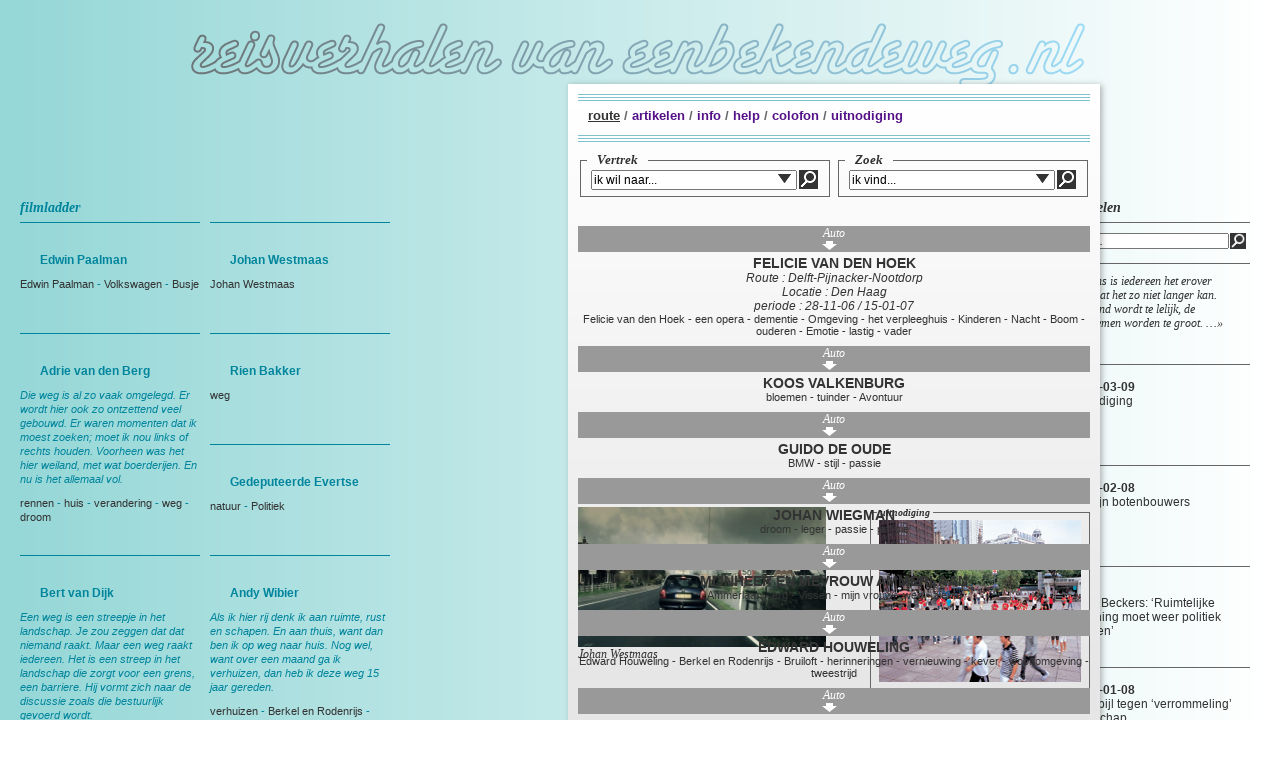

--- FILE ---
content_type: text/html
request_url: http://eenbekendeweg.nl/route/Auto/Felicie_van_den_Hoek
body_size: 78792
content:
<!DOCTYPE html PUBLIC "-//W3C//DTD XHTML 1.0 Transitional//EN" "http://www.w3.org/TR/xhtml1/DTD/xhtml1-transitional.dtd">
<html xmlns="http://www.w3.org/1999/xhtml">
<head>
<meta http-equiv="Content-Type" content="text/html; charset=UTF-8" />
<title>Een Bekende Weg</title>

<script language="JavaScript" type="text/javascript">
var ve=new Array('Ab Hijdra', 'afgebroken', 'afzetten', 'Albert Veld', 'Alfred Ottink', 'ambulance', 'Ammerlaan', 'Amsterdammer', 'anders', 'Anneke van der Lans', 'anoniem', 'Antillen', 'Ariejan Olree', 'Auto', 'autospuit', 'Avontuur', 'bang', 'bank', 'Basis', 'begin', 'Bellypainting', 'benzinestation', 'Berkel en Rodenrijs', 'Bert van der Poel', 'Bevalling', 'Bijen', 'bloemen', 'BMW', 'Boerderij', 'Boom', 'Bram van der Tas', 'Brandweer', 'Brenda van Loenen', 'brommer', 'Bruiloft', 'Buitenwijk', 'burgemeester', 'burn out', 'Busch', 'Busje', 'Buurtbus', 'Cabrio', 'Catharina van Velde', 'Christelijk', 'Cliff Richard', 'Cock van der Ploeg', 'communicatie', 'consequenties', 'Cors Jansen', 'De heer Scharp', 'de tramwagen', 'Delft', 'dementie', 'Den Haag', 'Dichter', 'dierenbescherming', 'Dik de Gelder', 'Doenkade', 'dominee', 'dood', 'droom', 'Eduard van Gijzen', 'Edwin Dening', 'Edwin Paalman', 'een opera', 'Eenzaam', 'Emotie', 'erg', 'Familie van Leeuwen', 'Fastfood', 'Felicie van den Hoek', 'fiets', 'Fluit', 'forens', 'Frese', 'fysiotherapeut', 'Gastvrij', 'Gedesorienteerd', 'Gemeente', 'Gerard Schoofs', 'Gerbrand Nap', 'Gerrit de Haan', 'geschiedenis', 'gesloopt', 'gezelschap', 'Glazenwasser', 'God', 'Grand Canyon', 'grenzen', 'groen-blauwe slinger', 'grootvader', 'haven', 'Henk Schipper', 'Henri van Nes', 'herinneringen', 'het verpleeghuis', 'hey men, hey meid', 'hobbies', 'huis', 'huisarts', 'huisvrouw', 'initiatiefrijk', 'invalide', 'jaren dertig woning', 'Jean Paul Later', 'Jeannet', 'Johan Koot', 'Johan Westmaas', 'Judith Bes', 'kabouters', 'Karel Winterink', 'Karin Wiegman', 'kas', 'Katten', 'Kees van den Bemt', 'Kerk', 'kever', 'Kinderen', 'kippen', 'kleinkinderen', 'koeien', 'Koerier', 'Koos Valkenburg', 'Koos Valkenburg', 'krant', 'kunst', 'landschap', 'lastig', 'Laurine Bonnewits-de Jong', 'Leefbaar Berkel en Roderijs', 'Leefbaar Berkel en Roderijs', 'leger', 'Leonard P. van Rhijn', 'liefde', 'Liesbeth van der Lans', 'loslaten', 'makelaar', 'Marielle Binkhorst', 'Marlene van Buuren', 'Martin Lobe', 'Martin Uitdenbogerd', 'Meerweg', 'meisje', 'mensen', 'Mevrouw Snel-Hoogerdijk', 'Mijn club', 'mijn vrouw', 'moedeloos', 'moeder', 'molen', 'mooi', 'Motor', 'muziek', 'Nacht', 'nadeel', 'Nagels', 'Nathalie Flier', 'natuur', 'Nederland', 'nieuw', 'niks', 'Omgeving', 'ondernemer', 'ongeluk', 'Ontroerend', 'ontwerp', 'ontwikkeling', 'Oude Leede', 'ouderen', 'ouders', 'Overschie', 'overtreding', 'overval', 'paarden', 'paars', 'Pannenkoek', 'passie', 'Patat', 'Patrick Hendriks', 'Pauline de Kroon', 'Piet Oudshoorn', 'Pijnacker', 'pijp', 'plastic people', 'polder', 'Politie', 'Politiek', 'Postbode', 'Postbode', 'prostitutie', 'radio', 'reizen', 'relatie', 'religie', 'rennen', 'Rensink', 'Robert Mol', 'Robert Sauerbier', 'Ronald van de Vis', 'Ronald van Vliet', 'Rotterdam', 'Roze', 'Rozen', 'Schaap', 'schaatsen', 'school', 'Sideron', 'single', 'sociaal', 'Soete Suikerbol', 'sofa', 'spontaan', 'Sprankel', 'Steentjes', 'stijl', 'stress', 'strijd', 'suiker', 'supermarkt', 'tandarts', 'tankstation', 'taxi', 'tennis', 'Thomas de Groot', 'thuis', 'traan', 'Trees Borkus', 'troost', 'Tropen', 'trots', 'tuin', 'tuincentrum', 'tuinder', 'tunnel', 'tweestrijd', 'vader', 'vakantie', 'van den Arend', 'venijn', 'venten', 'verandering', 'verdwalen', 'verhuizen', 'verkering', 'verlegen', 'verlies', 'vernieuwing', 'vertrouwd', 'verzorgend', 'Vissen', 'vliegen', 'Vliegveld', 'Vliet', 'voetbal', 'vogels', 'Volkswagen', 'vrachtwagen', 'vreemd', 'vriendin', 'vrijwilliger', 'Vroeger', 'vrolijk', 'wasstraat', 'we', 'weg', 'Weiland', 'wennen', 'wereld', 'werkgever', 'werkloos', 'Wilco Kronhorst', 'Wim Mounier', 'Wim Nijenhuis', 'wonderen', 'woonomgeving', 'zeilen', 'ziekte');
 vi=new Array('Ab Hijdra', 'afgebroken', 'afzetten', 'Albert Veld', 'Alfred Ottink', 'ambulance', 'Ammerlaan', 'Amsterdammer', 'anders', 'Anneke van der Lans', 'anoniem', 'Antillen', 'Ariejan Olree', 'Auto', 'autospuit', 'Avontuur', 'bang', 'bank', 'Basis', 'begin', 'Bellypainting', 'benzinestation', 'Berkel en Rodenrijs', 'Bert van der Poel', 'Bevalling', 'Bijen', 'bloemen', 'BMW', 'Boerderij', 'Boom', 'Bram van der Tas', 'Brandweer', 'Brenda van Loenen', 'brommer', 'Bruiloft', 'Buitenwijk', 'burgemeester', 'burn out', 'Busch', 'Busje', 'Buurtbus', 'Cabrio', 'Catharina van Velde', 'Christelijk', 'Cliff Richard', 'Cock van der Ploeg', 'communicatie', 'consequenties', 'Cors Jansen', 'De heer Scharp', 'de tramwagen', 'Delft', 'dementie', 'Den Haag', 'Dichter', 'dierenbescherming', 'Dik de Gelder', 'Doenkade', 'dominee', 'dood', 'droom', 'Eduard van Gijzen', 'Edwin Dening', 'Edwin Paalman', 'een opera', 'Eenzaam', 'Emotie', 'erg', 'Familie van Leeuwen', 'Fastfood', 'Felicie van den Hoek', 'fiets', 'Fluit', 'forens', 'Frese', 'fysiotherapeut', 'Gastvrij', 'Gedesorienteerd', 'Gemeente', 'Gerard Schoofs', 'Gerbrand Nap', 'Gerrit de Haan', 'geschiedenis', 'gesloopt', 'gezelschap', 'Glazenwasser', 'God', 'Grand Canyon', 'grenzen', 'groen-blauwe slinger', 'grootvader', 'haven', 'Henk Schipper', 'Henri van Nes', 'herinneringen', 'het verpleeghuis', 'hey men, hey meid', 'hobbies', 'huis', 'huisarts', 'huisvrouw', 'initiatiefrijk', 'invalide', 'jaren dertig woning', 'Jean Paul Later', 'Jeannet', 'Johan Koot', 'Johan Westmaas', 'Judith Bes', 'kabouters', 'Karel Winterink', 'Karin Wiegman', 'kas', 'Katten', 'Kees van den Bemt', 'Kerk', 'kever', 'Kinderen', 'kippen', 'kleinkinderen', 'koeien', 'Koerier', 'Koos Valkenburg', 'Koos Valkenburg', 'krant', 'kunst', 'landschap', 'lastig', 'Laurine Bonnewits-de Jong', 'Leefbaar Berkel en Roderijs', 'Leefbaar Berkel en Roderijs', 'leger', 'Leonard P. van Rhijn', 'liefde', 'Liesbeth van der Lans', 'loslaten', 'makelaar', 'Marielle Binkhorst', 'Marlene van Buuren', 'Martin Lobe', 'Martin Uitdenbogerd', 'Meerweg', 'meisje', 'mensen', 'Mevrouw Snel-Hoogerdijk', 'Mijn club', 'mijn vrouw', 'moedeloos', 'moeder', 'molen', 'mooi', 'Motor', 'muziek', 'Nacht', 'nadeel', 'Nagels', 'Nathalie Flier', 'natuur', 'Nederland', 'nieuw', 'niks', 'Omgeving', 'ondernemer', 'ongeluk', 'Ontroerend', 'ontwerp', 'ontwikkeling', 'Oude Leede', 'ouderen', 'ouders', 'Overschie', 'overtreding', 'overval', 'paarden', 'paars', 'Pannenkoek', 'passie', 'Patat', 'Patrick Hendriks', 'Pauline de Kroon', 'Piet Oudshoorn', 'Pijnacker', 'pijp', 'plastic people', 'polder', 'Politie', 'Politiek', 'Postbode', 'Postbode', 'prostitutie', 'radio', 'reizen', 'relatie', 'religie', 'rennen', 'Rensink', 'Robert Mol', 'Robert Sauerbier', 'Ronald van de Vis', 'Ronald van Vliet', 'Rotterdam', 'Roze', 'Rozen', 'Schaap', 'schaatsen', 'school', 'Sideron', 'single', 'sociaal', 'Soete Suikerbol', 'sofa', 'spontaan', 'Sprankel', 'Steentjes', 'stijl', 'stress', 'strijd', 'suiker', 'supermarkt', 'tandarts', 'tankstation', 'taxi', 'tennis', 'Thomas de Groot', 'thuis', 'traan', 'Trees Borkus', 'troost', 'Tropen', 'trots', 'tuin', 'tuincentrum', 'tuinder', 'tunnel', 'tweestrijd', 'vader', 'vakantie', 'van den Arend', 'venijn', 'venten', 'verandering', 'verdwalen', 'verhuizen', 'verkering', 'verlegen', 'verlies', 'vernieuwing', 'vertrouwd', 'verzorgend', 'Vissen', 'vliegen', 'Vliegveld', 'Vliet', 'voetbal', 'vogels', 'Volkswagen', 'vrachtwagen', 'vreemd', 'vriendin', 'vrijwilliger', 'Vroeger', 'vrolijk', 'wasstraat', 'we', 'weg', 'Weiland', 'wennen', 'wereld', 'werkgever', 'werkloos', 'Wilco Kronhorst', 'Wim Mounier', 'Wim Nijenhuis', 'wonderen', 'woonomgeving', 'zeilen', 'ziekte');
var mac=1;
var ie=false;
</script>
<link href="/lib/style.css" rel="stylesheet" type="text/css" />

<!--[if IE ]>
<style type="text/css">	
#win {position:absolute; z-index:1000; width:532px;  top:84px; right:180px;}
.banner	{margin-top:-4px;}
</style>
<script language="JavaScript" type="text/javascript">
	ie=true;
</script>
<![endif]-->

<!--[if lt IE 7]> 
<link rel="stylesheet" href="/lib/IE6.css" type="text/css" media="screen"/>
<script language="JavaScript" type="text/javascript">
	ie=6;
</script> 
<![endif]-->

<script language="JavaScript" type="text/javascript" src="/lib/moo-core.js"></script>
<script language="JavaScript" type="text/javascript" src="/lib/moo-more.js"></script>
<script language="JavaScript" type="text/javascript" src="/lib/func.js"></script>
</head>

<body>
<img id="bg" src="/lib/gfx/bg.png" />
<div id="hd"><a href="/"><img src="/lib/gfx/hd.png" class="pngFix" /></a></div>
<div id="win">
	<div class="fd"></div>
	<div class="sh">
	</div> 
	<div class="bg  ">
            <div class="hd l">
               <div class="bar l"></div>
<div class="menu l"><span class="act"><a href="/route">route</a></span> / <a href="/artikelen">artikelen</a> / <a href="/info">info</a> / <a href="/help">help</a> / <a href="/colofon">colofon</a> / <a href="/uitnodiging">uitnodiging</a></div>
<div class="bar l"></div>            </div>	
            <div id="vid" class="l">
                        </div>
			
           
           <div class="foot l">
            	<div class="l">
                
<a href="/route/Johan Westmaas/Johan_Westmaas"><img style="width:248px;" src="/UPLOADS/PIX/P049 Johan Westmaas.jpg"><br />Johan Westmaas</a>	
                </div>
               <div class="banner r"> <fieldset class="r">
				<legend>uitnodiging</legend>
                	<a href="/uitnodiging/" >
                	<img src="/lib/gfx/banner_0.jpg" width="202"/>
                    </a>
                    </fieldset>
               </div>
            </div>
 <br /><br style="clear:both;" /><div id="route"><div id="vidPH" class="l">&nbsp;</div><div class="arr l">Auto</div><div class="rw l "><h3>FELICIE VAN DEN HOEK</h3><span class="data">Route : Delft-Pijnacker-Nootdorp<br />Locatie : Den Haag<br />periode : 28-11-06 / 15-01-07<br /></span><p><a href="/route/Felicie van den Hoek/Felicie_van_den_Hoek">Felicie van den Hoek</a> - <a href="/route/een opera/Felicie_van_den_Hoek">een opera</a> - <a href="/route/dementie/Felicie_van_den_Hoek">dementie</a> - <a href="/route/Omgeving/Felicie_van_den_Hoek">Omgeving</a> - <a href="/route/het verpleeghuis/Felicie_van_den_Hoek">het verpleeghuis</a> - <a href="/route/Kinderen/Felicie_van_den_Hoek">Kinderen</a> - <a href="/route/Nacht/Felicie_van_den_Hoek">Nacht</a> - <a href="/route/Boom/Felicie_van_den_Hoek">Boom</a> - <a href="/route/ouderen/Felicie_van_den_Hoek">ouderen</a> - <a href="/route/Emotie/Felicie_van_den_Hoek">Emotie</a> - <a href="/route/lastig/Felicie_van_den_Hoek">lastig</a> - <a href="/route/vader/Felicie_van_den_Hoek">vader</a></p></div><div class="arr l">Auto</div><div class="rw l "><h3><a href="/route/Auto/Koos_Valkenburg">KOOS VALKENBURG</a></h3><p><a href="/route/bloemen/Koos_Valkenburg">bloemen</a> - <a href="/route/tuinder/Koos_Valkenburg">tuinder</a> - <a href="/route/Avontuur/Koos_Valkenburg">Avontuur</a></p></div><div class="arr l">Auto</div><div class="rw l "><h3><a href="/route/Auto/Guido_de_Oude">GUIDO DE OUDE</a></h3><p><a href="/route/BMW/Guido_de_Oude">BMW</a> - <a href="/route/stijl/Guido_de_Oude">stijl</a> - <a href="/route/passie/Guido_de_Oude">passie</a></p></div><div class="arr l">Auto</div><div class="rw l "><h3><a href="/route/Auto/Johan_Wiegman">JOHAN WIEGMAN</a></h3><p><a href="/route/droom/Johan_Wiegman">droom</a> - <a href="/route/leger/Johan_Wiegman">leger</a> - <a href="/route/passie/Johan_Wiegman">passie</a> - <a href="/route/passie/Johan_Wiegman">passie</a></p></div><div class="arr l">Auto</div><div class="rw l "><h3><a href="/route/Auto/Mijnheer_en_mevrouw_Ammerlaa">MIJNHEER EN MEVROUW AMMERLAAN</a></h3><p><a href="/route/Ammerlaan/Mijnheer_en_mevrouw_Ammerlaa">Ammerlaan</a> - <a href="/route/erg/Mijnheer_en_mevrouw_Ammerlaa">erg</a> - <a href="/route/Vissen/Mijnheer_en_mevrouw_Ammerlaa">Vissen</a> - <a href="/route/mijn vrouw/Mijnheer_en_mevrouw_Ammerlaa">mijn vrouw</a> - <a href="/route/weg/Mijnheer_en_mevrouw_Ammerlaa">weg</a> - <a href="/route/ziekte/Mijnheer_en_mevrouw_Ammerlaa">ziekte</a></p></div><div class="arr l">Auto</div><div class="rw l "><h3><a href="/route/Auto/Edward_Houweling">EDWARD HOUWELING</a></h3><p><a href="/route/Edward Houweling/Edward_Houweling">Edward Houweling</a> - <a href="/route/Berkel en Rodenrijs/Edward_Houweling">Berkel en Rodenrijs</a> - <a href="/route/Bruiloft/Edward_Houweling">Bruiloft</a> - <a href="/route/herinneringen/Edward_Houweling">herinneringen</a> - <a href="/route/vernieuwing/Edward_Houweling">vernieuwing</a> - <a href="/route/kever/Edward_Houweling">kever</a> - <a href="/route/woonomgeving/Edward_Houweling">woonomgeving</a> - <a href="/route/tweestrijd/Edward_Houweling">tweestrijd</a></p></div><div class="arr l">Auto</div><div class="rw l "><h3><a href="/route/Auto/Robert_Sauerbier">ROBERT SAUERBIER</a></h3><p><a href="/route/Rotterdam/Robert_Sauerbier">Rotterdam</a> - <a href="/route/overtreding/Robert_Sauerbier">overtreding</a> - <a href="/route/school/Robert_Sauerbier">school</a> - <a href="/route/vrachtwagen/Robert_Sauerbier">vrachtwagen</a> - <a href="/route/Kinderen/Robert_Sauerbier">Kinderen</a> - <a href="/route/Nacht/Robert_Sauerbier">Nacht</a> - <a href="/route/mijn vrouw/Robert_Sauerbier">mijn vrouw</a> - <a href="/route/rennen/Robert_Sauerbier">rennen</a> - <a href="/route/vader/Robert_Sauerbier">vader</a> - <a href="/route/ongeluk/Robert_Sauerbier">ongeluk</a> - <a href="/route/Weiland/Robert_Sauerbier">Weiland</a> - <a href="/route/Mijn club/Robert_Sauerbier">Mijn club</a> - <a href="/route/Robert Sauerbier/Robert_Sauerbier">Robert Sauerbier</a> - <a href="/route/Robert Sauerbier/Robert_Sauerbier">Robert Sauerbier</a></p></div><input type="hidden" value="new Object({id:17,flv:'P015 Felicie van den Hoek.flv',nxt:'/n471/route/Auto/Koos_Valkenburg',keys:'Boom#0:0:20:0#0:0:31:0,vader#0:1:59:0#0:0:0:0,Kinderen#0:3:29:0#0:4:32:0,Nacht#0:3:29:0#0:4:32:0',top5:'Kinderen,weg,Boerderij,verandering,Berkel en Rodenrijs'})" /></div><br style="clear:both"/>	
 <div class="liveS" style="left:10px;"> <form id="ve" name="ve" action="/route" method="post">
            <fieldset>
				<legend>Vertrek</legend>
               
					
                <input type="text" name="vertrek" id="vertrek" class="l" value="ik wil naar..." autocomplete="off"  />
                	<a href=""><img src="/lib/gfx/qry.png"  class="l" /></a>
			</fieldset></form>
            	<div class="au"></div>
            	<div class="rs"></div> 
           	</div>
            <div class="liveS" style="right:10px;"><form id="vi" name="vi" action="/route" method="post">
            <fieldset>
				<legend>Zoek</legend>
                
					<input type="text" name="vind" id="vind" class="l" value="ik vind..." autocomplete="off"  />
                	<a href=""><img src="/lib/gfx/qry.png"  class="l" /></a>
                
			</fieldset></form>
            	<div class="au"></div>
                <div class="rs"></div>
            </div>            
    </div>
</div>
<div id="bg_wrap">
	 <div id="vids" class="l"><div class="hd"><h3>filmladder</h3></div>
        <div class="in">
        <div class="bd l"><h4><a href="/route/Edwin Paalman/Edwin_Paalman">Edwin Paalman</a></h4><p><a href="/route/Edwin Paalman/Edwin_Paalman">Edwin Paalman</a> - <a href="/route/Volkswagen/Edwin_Paalman">Volkswagen</a> - <a href="/route/Busje/Edwin_Paalman">Busje</a></p></div><div class="bd l"><h4><a href="/route/Johan Westmaas/Johan_Westmaas">Johan Westmaas</a></h4><p><a href="/route/Johan Westmaas/Johan_Westmaas">Johan Westmaas</a></p></div><div class="bd l"><h4><a href="/route/rennen/Adrie_van_den_Berg">Adrie van den Berg</a></h4><p class="i">Die weg is al zo vaak omgelegd. Er wordt hier ook zo ontzettend veel gebouwd. Er waren momenten dat ik moest zoeken; moet ik nou links of rechts houden. Voorheen was het hier weiland, met wat boerderijen. En nu is het allemaal vol. <br />
</p><p><a href="/route/rennen/Adrie_van_den_Berg">rennen</a> - <a href="/route/huis/Adrie_van_den_Berg">huis</a> - <a href="/route/verandering/Adrie_van_den_Berg">verandering</a> - <a href="/route/weg/Adrie_van_den_Berg">weg</a> - <a href="/route/droom/Adrie_van_den_Berg">droom</a></p></div><div class="bd l"><h4><a href="/route/weg/Rien_Bakker">Rien Bakker</a></h4><p><a href="/route/weg/Rien_Bakker">weg</a></p></div><div class="bd l"><h4><a href="/route/natuur/Gedeputeerde_Evertse">Gedeputeerde Evertse</a></h4><p><a href="/route/natuur/Gedeputeerde_Evertse">natuur</a> - <a href="/route/Politiek/Gedeputeerde_Evertse">Politiek</a></p></div><div class="bd l"><h4><a href="/route/weg/Bert_van_Dijk">Bert van Dijk</a></h4><p class="i">Een weg is een streepje in het landschap. Je zou zeggen dat dat niemand raakt. Maar een weg raakt iedereen. Het is een streep in het landschap die zorgt voor een grens, een barriere. Hij vormt zich naar de discussie zoals die bestuurlijk gevoerd wordt. <br />
</p><p><a href="/route/weg/Bert_van_Dijk">weg</a> - <a href="/route/Boom/Bert_van_Dijk">Boom</a> - <a href="/route/trots/Bert_van_Dijk">trots</a> - <a href="/route/weg/Bert_van_Dijk">weg</a> - <a href="/route/landschap/Bert_van_Dijk">landschap</a></p></div><div class="bd l"><h4><a href="/route/verhuizen/Andy_Wibier">Andy Wibier</a></h4><p class="i">Als ik hier rij denk ik aan ruimte, rust en schapen. En aan thuis, want dan ben ik op weg naar huis. Nog wel, want over een maand ga ik verhuizen, dan heb ik deze weg 15 jaar gereden. </p><p><a href="/route/verhuizen/Andy_Wibier">verhuizen</a> - <a href="/route/Berkel en Rodenrijs/Andy_Wibier">Berkel en Rodenrijs</a> - <a href="/route/bedrijf/Andy_Wibier">bedrijf</a> - <a href="/route/tuin/Andy_Wibier">tuin</a></p></div><div class="bd l"><h4><a href="/route/Boerderij/Bert_van_Leeuwen">Bert van Leeuwen</a></h4><p class="i">Het meeste werk werd nog met het paard gedaan. In het voorjaar werd het land klaargemaakt voor het weideseizoen. Met het paard voor de eg. Ik liep er naast en zocht nestjes van weidevogels. </p><p><a href="/route/Boerderij/Bert_van_Leeuwen">Boerderij</a> - <a href="/route/herinneringen/Bert_van_Leeuwen">herinneringen</a> - <a href="/route/vogels/Bert_van_Leeuwen">vogels</a> - <a href="/route/paarden/Bert_van_Leeuwen">paarden</a> - <a href="/route/Weiland/Bert_van_Leeuwen">Weiland</a></p></div><div class="bd l"><h4><a href="/route/kind/Mirjam_van_der_Helm">Mirjam van der Helm</a></h4><p><a href="/route/kind/Mirjam_van_der_Helm">kind</a></p></div><div class="bd l"><h4><a href="/route/Schaap/Mevrouw_de_Keijzer">Mevrouw de Keijzer</a></h4><p><a href="/route/Schaap/Mevrouw_de_Keijzer">Schaap</a> - <a href="/route/Boerderij/Mevrouw_de_Keijzer">Boerderij</a></p></div><div class="bd l"><h4><a href="/route/Boerderij/Ed_van_Buuren">Ed van Buuren</a></h4><p class="i">Acht jaar geleden kwam de boerderij leeg te staan. De gemeente had er geen bestemming voor, maar wilde hem ook niet afbreken. Alle boerderijen in Pijnacker zijn monumenten, die worden bewaard als een stukje historie. </p><p><a href="/route/Boerderij/Ed_van_Buuren">Boerderij</a> - <a href="/route/Soete Suikerbol/Ed_van_Buuren">Soete Suikerbol</a> - <a href="/route/tandarts/Ed_van_Buuren">tandarts</a> - <a href="/route/bedrijf/Ed_van_Buuren">bedrijf</a></p></div><div class="bd l"><h4><a href="/route/taxi/Jasper_Vermeer">Jasper Vermeer</a></h4><p><a href="/route/taxi/Jasper_Vermeer">taxi</a></p></div><div class="bd l"><h4><a href="/route/brommer/Ellen_van_der_Spek">Ellen van der Spek</a></h4><p class="i">Ik ben altijd vrolijk, maak graag een praatje; beetje kletsen. Als ik een weekje vakantie heb vragen ze aan mijn collega: is die mevrouw er niet? </p><p><a href="/route/brommer/Ellen_van_der_Spek">brommer</a> - <a href="/route/benzinestation/Ellen_van_der_Spek">benzinestation</a></p></div><div class="bd l"><h4><a href="/route/herinneringen/Cytnhia_Borst">Cytnhia Borst</a></h4><p class="i">Ik vind het eigenlijk altijd heel stom dat als je ergens rijdt waar eerst nog allemaal landschap was en wat nu bebouwd is, dat je eigenlijk niet meer goed voor je kan halen hoe het hiervoor was. </p><p><a href="/route/herinneringen/Cytnhia_Borst">herinneringen</a> - <a href="/route/landschap/Cytnhia_Borst">landschap</a> - <a href="/route/vreemd/Cytnhia_Borst">vreemd</a></p></div><div class="bd l"><h4><a href="/route/Kinderen/Familie_van_den_Arend">Familie van den Arend</a></h4><p class="i">Als ik op de rotonde rijd en ik sla af richting Zoetermeer dan denk ik aan onze oude kippenschuur waar ik dan als het ware  doorheen rijd. Richting Delft rijd ik door onze kassen. Dat blijft je altijd bij. Het is enorm veranderd, maar wij weten nog precies hoe het was, omdat we er zo lang gewoond hebben. Het zijn nu vooral mooie herinneringen.</p><p><a href="/route/Kinderen/Familie_van_den_Arend">Kinderen</a> - <a href="/route/tuinder/Familie_van_den_Arend">tuinder</a> - <a href="/route/kippen/Familie_van_den_Arend">kippen</a> - <a href="/route/verhuizen/Familie_van_den_Arend">verhuizen</a> - <a href="/route/Rozen/Familie_van_den_Arend">Rozen</a> - <a href="/route/van den Arend/Familie_van_den_Arend">van den Arend</a></p></div><div class="bd l"><h4><a href="/route/sociaal/Albert_Haket">Albert Haket</a></h4><p class="i">Zo zou ik mezelf omschrijven...</p><p><a href="/route/sociaal/Albert_Haket">sociaal</a> - <a href="/route/initiatiefrijk/Albert_Haket">initiatiefrijk</a> - <a href="/route/vrolijk/Albert_Haket">vrolijk</a> - <a href="/route/verzorgend/Albert_Haket">verzorgend</a> - <a href="/route/spontaan/Albert_Haket">spontaan</a></p></div><div class="bd l"><h4><a href="/route/verhuizen/Pauline_de_Kroon">Pauline de Kroon</a></h4><p class="i">De club is een warm nest. Als je daar binnenkomt is het net alsof je er al jaren was. </p><p><a href="/route/verhuizen/Pauline_de_Kroon">verhuizen</a> - <a href="/route/voetbal/Pauline_de_Kroon">voetbal</a> - <a href="/route/tuin/Pauline_de_Kroon">tuin</a> - <a href="/route/Pauline de Kroon/Pauline_de_Kroon">Pauline de Kroon</a></p></div><div class="bd l"><h4><a href="/route/forens/Madeleine_Soen">Madeleine Soen</a></h4><p><a href="/route/forens/Madeleine_Soen">forens</a></p></div><div class="bd l"><h4><a href="/route/burgemeester/Mevrouw_De_Goeij-Smulders">Mevrouw De Goeij-Smulders</a></h4><p><a href="/route/burgemeester/Mevrouw_De_Goeij-Smulders">burgemeester</a> - <a href="/route/Politiek/Mevrouw_De_Goeij-Smulders">Politiek</a></p></div><div class="bd l"><h4><a href="/route/Berkel en Rodenrijs/Rijleraar_Willem_Snel">Rijleraar Willem Snel</a></h4><p><a href="/route/Berkel en Rodenrijs/Rijleraar_Willem_Snel">Berkel en Rodenrijs</a></p></div><div class="bd l"><h4><a href="/route/Eduard van Gijzen/Eduard_van_Gijzen">Eduard van Gijzen</a></h4><p class="i">Van de kopers komen er heel veel uit Rotterdam en Den Haag. Die zitten in de fase van huisje, boompje, beestje en willen hier heel graag komen wonen. ALs je uit de stad komt vind je het hier heel mooi. Ik denk dat de mensen die hier al wonen wel zoiets hebben van: het wordt wel heel groot. Die missen het dorp. Voor sommige mensen hoeft het niet allemaal zo groot en zo massaal. </p><p><a href="/route/Eduard van Gijzen/Eduard_van_Gijzen">Eduard van Gijzen</a> - <a href="/route/makelaar/Eduard_van_Gijzen">makelaar</a></p></div><div class="bd l"><h4><a href="/route/natuur/Geert_van_Poelgeest">Geert van Poelgeest</a></h4><p><a href="/route/natuur/Geert_van_Poelgeest">natuur</a> - <a href="/route/fiets/Geert_van_Poelgeest">fiets</a> - <a href="/route/vogels/Geert_van_Poelgeest">vogels</a> - <a href="/route/vogels/Geert_van_Poelgeest">vogels</a></p></div><div class="bd l"><h4><a href="/route/muziek/Kees_van_den_Bemt">Kees van den Bemt</a></h4><p><a href="/route/muziek/Kees_van_den_Bemt">muziek</a> - <a href="/route/Rotterdam/Kees_van_den_Bemt">Rotterdam</a> - <a href="/route/Kees van den Bemt/Kees_van_den_Bemt">Kees van den Bemt</a></p></div><div class="bd l"><h4><a href="/route/Gerard Schoofs/Gerard_Schoofs">Gerard Schoofs</a></h4><p><a href="/route/Gerard Schoofs/Gerard_Schoofs">Gerard Schoofs</a></p></div><div class="bd l"><h4><a href="/route/kunst/Bas_van_Leeuwen">Bas van Leeuwen</a></h4><p class="i">Er is hier in de afgelopen vijf jaar net zoveel veranderd als in de vijftig jaar daarvoor. </p><p><a href="/route/kunst/Bas_van_Leeuwen">kunst</a> - <a href="/route/schaatsen/Bas_van_Leeuwen">schaatsen</a> - <a href="/route/koeien/Bas_van_Leeuwen">koeien</a> - <a href="/route/Weiland/Bas_van_Leeuwen">Weiland</a> - <a href="/route/molen/Bas_van_Leeuwen">molen</a></p></div><div class="bd l"><h4><a href="/route/dood/Saskia_van_Westbroek">Saskia van Westbroek</a></h4><p><a href="/route/dood/Saskia_van_Westbroek">dood</a> - <a href="/route/ongeluk/Saskia_van_Westbroek">ongeluk</a> - <a href="/route/Pijnacker/Saskia_van_Westbroek">Pijnacker</a> - <a href="/route/verkering/Saskia_van_Westbroek">verkering</a></p></div><div class="bd l"><h4><a href="/route/vliegen/Wil_Gimberg">Wil Gimberg</a></h4><p class="i">Om niet meer altijd s avonds met de zaak bezig te zijn, ben ik mijn vliegbevret gaan halen. Als je vliegt moet je namelijk zo je hersens erbij houden, dat je daardoor heel ontspannen terug komt. Je kan aan niks anders denken, je moet alleen maar daar mee bezig zijn. </p><p><a href="/route/vliegen/Wil_Gimberg">vliegen</a> - <a href="/route/bedrijf/Wil_Gimberg">bedrijf</a> - <a href="/route/ondernemer/Wil_Gimberg">ondernemer</a></p></div><div class="bd l"><h4><a href="/route/grootvader/Erik_Brouwer">Erik Brouwer</a></h4><p class="i">Mijn overgrootvader heeft de boerderij gekocht. Die kreeg een tweeling en mijn Opa was er daar een van. Toen hebben ze hem gesplitst. Mijn Opa kwam hier terecht. Daarna nam mijn vader het over en nu zit ik er. Ik ben de laatste, want nu wordt het bos. </p><p><a href="/route/grootvader/Erik_Brouwer">grootvader</a> - <a href="/route/Boerderij/Erik_Brouwer">Boerderij</a> - <a href="/route/koeien/Erik_Brouwer">koeien</a> - <a href="/route/vader/Erik_Brouwer">vader</a></p></div><div class="bd l"><h4><a href="/route/passie/Jeanne_de_Jong">Jeanne de Jong</a></h4><p><a href="/route/passie/Jeanne_de_Jong">passie</a> - <a href="/route/forens/Jeanne_de_Jong">forens</a> - <a href="/route/natuur/Jeanne_de_Jong">natuur</a></p></div><div class="bd l"><h4><a href="/route/huis/Jos_van_der_Burg">Jos van der Burg</a></h4><p><a href="/route/huis/Jos_van_der_Burg">huis</a> - <a href="/route/weg/Jos_van_der_Burg">weg</a></p></div><div class="bd l"><h4><a href="/route/weg/Jos_Hendriks_">Jos Hendriks</a></h4><p><a href="/route/weg/Jos_Hendriks_">weg</a></p></div><div class="bd l"><h4><a href="/route/geschiedenis/Johan_Koot">Johan Koot</a></h4><p><a href="/route/geschiedenis/Johan_Koot">geschiedenis</a> - <a href="/route/Johan Koot/Johan_Koot">Johan Koot</a></p></div><div class="bd l"><h4><a href="/route/tuin/Cees_de_Rooij">Cees de Rooij</a></h4><p class="i">Vroeger stond dit gebied voor mij voor kassen: om 4 uur s ochtends op de fiets van Rotterdam naar Berkel en Rodenrijs om tomaten te plukken. Nu is het een woonverbinding tussen Den Haag en Rotterdam. Den Haag kruipt vie Nootdorp deze kant op en Rotterdam kruipt via Berkel en Rodenrijs, Pijnacker-Nootdorp de andere kant op. </p><p><a href="/route/tuin/Cees_de_Rooij">tuin</a> - <a href="/route/fysiotherapeut/Cees_de_Rooij">fysiotherapeut</a></p></div><div class="bd l"><h4><a href="/route/muziek/Matthijs_de_Ridder">Matthijs de Ridder</a></h4><p><a href="/route/muziek/Matthijs_de_Ridder">muziek</a></p></div><div class="bd l"><h4><a href="/route/Boerderij/Boer_Koot">Boer Koot</a></h4><p class="i">Ik heb altijd gedacht: ik blijf melken tot ik er dood bij neerval. Maar op een gegeven moment hielden mijn benen het niet meer en toen ben ik toch maar gestopt. Maar ik vond t wel jammer. </p><p><a href="/route/Boerderij/Boer_Koot">Boerderij</a> - <a href="/route/polder/Boer_Koot">polder</a> - <a href="/route/Kerk/Boer_Koot">Kerk</a> - <a href="/route/koeien/Boer_Koot">koeien</a></p></div><div class="bd l"><h4><a href="/route/herinneringen/Bart_Beck">Bart Beck</a></h4><p class="i">Als je wel eens in een plaats komt waar je vroeger vaak kwam, maar nu al lang niet meer bent geweest krijg je soms het gevoel: het is zo vertrouwd, maar tegelijkertijd is het zo vreemd. </p><p><a href="/route/herinneringen/Bart_Beck">herinneringen</a> - <a href="/route/ouderen/Bart_Beck">ouderen</a> - <a href="/route/dementie/Bart_Beck">dementie</a> - <a href="/route/tuin/Bart_Beck">tuin</a> - <a href="/route/tuin/Bart_Beck">tuin</a></p></div><div class="bd l"><h4><a href="/route/kunst/Henri_van_Nes">Henri van Nes</a></h4><p class="i">Ik heb een fascinatie voor dit gebied, omdat het een gebied is dat eeuwenlang nauwelijks veranderd is. Het is intensief gebruikt, maar altijd in dienst van, als toeleverancier van, de omringende steden De landschappelijke karakteristiek is nooit veranderd. Pas de laatste 7 jaar zijn er rigoureuze veranderingen doorgevoerd, waardoor het landschap eigenlijk een totaal ander landschap is geworden. </p><p><a href="/route/kunst/Henri_van_Nes">kunst</a> - <a href="/route/landschap/Henri_van_Nes">landschap</a> - <a href="/route/verandering/Henri_van_Nes">verandering</a></p></div><div class="bd l"><h4><a href="/route/kas/Ilone_Ammerlaan">Ilone Ammerlaan</a></h4><p class="i">Op dit water heb ik altijd gezeild. Ik heb hier mijn man ontmoet en mijn ouders hebben elkaar daar ontmoet. En wij zeilen nu nog steeds. Het leuke aan zeilen is dat je heel makkelijk verplaatst van A naar B. Op hele relaxte manier, zonder geluid, gewoon spelen met de wind. </p><p><a href="/route/kas/Ilone_Ammerlaan">kas</a> - <a href="/route/zeilen/Ilone_Ammerlaan">zeilen</a> - <a href="/route/Ammerlaan/Ilone_Ammerlaan">Ammerlaan</a> - <a href="/route/ongeluk/Ilone_Ammerlaan">ongeluk</a></p></div><div class="bd l"><h4><a href="/route/Trees Borkus/Trees_Borkus">Trees Borkus</a></h4><p><a href="/route/Trees Borkus/Trees_Borkus">Trees Borkus</a> - <a href="/route/krant/Trees_Borkus">krant</a> - <a href="/route/verandering/Trees_Borkus">verandering</a></p></div><div class="bd l"><h4><a href="/route/natuur/Tony_van_der_Meulen">Tony van der Meulen</a></h4><p><a href="/route/natuur/Tony_van_der_Meulen">natuur</a> - <a href="/route/groen-blauwe slinger/Tony_van_der_Meulen">groen-blauwe slinger</a></p></div><div class="bd l"><h4><a href="/route/huis/Robert_Barnsteijn">Robert Barnsteijn</a></h4><p><a href="/route/huis/Robert_Barnsteijn">huis</a></p></div><div class="bd l"><h4><a href="/route/Kinderen/Betty_van_Bree">Betty van Bree</a></h4><p class="i">Er was een man op een brommer. Hij haalde me in, ging naast me rijden of liet mij hem inhalen. Het hield maar niet op. Ik vond dat zo verschrikkelijk eng. Ik denk dat dat een van de redenen is geweest waarom ik op een gegeven moment heb gezegd; ik ga lekker 24 hoog in de stad wonen. </p><p><a href="/route/Kinderen/Betty_van_Bree">Kinderen</a> - <a href="/route/Boerderij/Betty_van_Bree">Boerderij</a> - <a href="/route/moeder/Betty_van_Bree">moeder</a> - <a href="/route/anders/Betty_van_Bree">anders</a></p></div><div class="bd l"><h4><a href="/route/verlegen/Maurice_Henning">Maurice Henning</a></h4><p class="i">Ik ben nu single, maar ik zou wel graag een relatie willen. Hiervoor heb ik wel kortstondige relaties gehad, nooit echt langdurig. Dat komt denk ik door mijn verlegenheid. Het maakt het leven er niet gemakkelijker op. </p><p><a href="/route/verlegen/Maurice_Henning">verlegen</a> - <a href="/route/single/Maurice_Henning">single</a> - <a href="/route/relatie/Maurice_Henning">relatie</a> - <a href="/route/Mijn club/Maurice_Henning">Mijn club</a> - <a href="/route/Bruiloft/Maurice_Henning">Bruiloft</a></p></div><div class="bd l"><h4><a href="/route/kind/Joyce_Hanssen">Joyce Hanssen</a></h4><p class="i">Mijn leven hier is compleet anders dan in het oude huis. Dat was een ander leven. Er is veel veranderd, in positieve, maar ook in negatieve zin. Deze omgeving heeft me heel veel troost geboden. </p><p><a href="/route/kind/Joyce_Hanssen">kind</a> - <a href="/route/jaren dertig woning/Joyce_Hanssen">jaren dertig woning</a> - <a href="/route/verlies/Joyce_Hanssen">verlies</a> - <a href="/route/Rotterdam/Joyce_Hanssen">Rotterdam</a> - <a href="/route/troost/Joyce_Hanssen">troost</a> - <a href="/route/verandering/Joyce_Hanssen">verandering</a></p></div><div class="bd l"><h4><a href="/route/Fastfood/Inge_de_Hoog">Inge de Hoog</a></h4><p class="i">Het is niet fijn, tis best moeilijk af en toe. Maar ik denk wel dat je door zon verlies sterker kunt worden. Mits je er op de juiste manier mee omgaat. </p><p><a href="/route/Fastfood/Inge_de_Hoog">Fastfood</a> - <a href="/route/paarden/Inge_de_Hoog">paarden</a> - <a href="/route/tuinder/Inge_de_Hoog">tuinder</a> - <a href="/route/vader/Inge_de_Hoog">vader</a></p></div><div class="bd l"><h4><a href="/route/ouderen/Mevrouw_van_Vliet">Mevrouw van Vliet</a></h4><p class="i">Er was eens iemand die iets van mij geleend had. Hij wist niet waar ik woonde, dus ik had het uitgelegd.  Op een goede keer stond hij voor de deur. Toen zei hij: het lijkt wel of ik het Paradijs binnen rijdt! Het was voorjaar, dus alles liep uit. Moest die man nu eens komen kijken...<br />
</p><p><a href="/route/ouderen/Mevrouw_van_Vliet">ouderen</a> - <a href="/route/Boerderij/Mevrouw_van_Vliet">Boerderij</a></p></div><div class="bd l"><h4><a href="/route/bloemen/Koos_Valkenburg">Koos Valkenburg</a></h4><p class="i">In de Oude Leede speelt nu de ruimte-voor-ruimte regeling. Het bestemmingsplan is veranderd. Mijn stuk wordt nu geclaimd als natuur, terwijl ik denk: als ik er kerstbomen wil planten, dan plant ik er kerstbomen. Want ik vind natuur wel mooi, maar ik verdien er natuurlijk geen fluit aan. </p><p><a href="/route/bloemen/Koos_Valkenburg">bloemen</a> - <a href="/route/tuinder/Koos_Valkenburg">tuinder</a> - <a href="/route/Auto/Koos_Valkenburg">Auto</a> - <a href="/route/Avontuur/Koos_Valkenburg">Avontuur</a></p></div><div class="bd l"><h4><a href="/route/Auto/Guido_de_Oude">Guido de Oude</a></h4><p class="i">Zon viaduct valt me wel op. Je ziet dat het dijklichaam doorsneden is, maar tegelijkertijd in tact gehouden is. </p><p><a href="/route/Auto/Guido_de_Oude">Auto</a> - <a href="/route/BMW/Guido_de_Oude">BMW</a> - <a href="/route/stijl/Guido_de_Oude">stijl</a> - <a href="/route/passie/Guido_de_Oude">passie</a></p></div><div class="bd l"><h4><a href="/route/Ab Hijdra/Ab_Hijdra">Ab Hijdra</a></h4><p class="i">Alsof je in het buitenland bent. Je herkent niks. Terwijl je toch dagen en nachten daar gelopen hebt. Al 54 jaar lang. Je herkende er niks van, van de hele polder niet. Dat was zo vreemd. </p><p><a href="/route/Ab Hijdra/Ab_Hijdra">Ab Hijdra</a> - <a href="/route/burn out/Ab_Hijdra">burn out</a> - <a href="/route/kippen/Ab_Hijdra">kippen</a> - <a href="/route/vreemd/Ab_Hijdra">vreemd</a></p></div><div class="bd l"><h4><a href="/route/Henk Schipper/Henk_Schipper">Henk Schipper</a></h4><p class="i">Ik vind t een mooie weg. Het verbaast me dat er nog zon stuk natuur achter Pijnacker ligt. Ik dacht dat het een beetje volgebouwd zou zijn hiero. Nu krijg je een stukje natuur te zien wat je nog nooit gezien hebt. Beetje vakantiegevoel!  </p><p><a href="/route/Henk Schipper/Henk_Schipper">Henk Schipper</a> - <a href="/route/Cliff Richard/Henk_Schipper">Cliff Richard</a> - <a href="/route/mijn vrouw/Henk_Schipper">mijn vrouw</a> - <a href="/route/Kinderen/Henk_Schipper">Kinderen</a></p></div><div class="bd l"><h4><a href="/route/weg/Marius_van_den_Wildenberg">Marius van den Wildenberg</a></h4><p><a href="/route/weg/Marius_van_den_Wildenberg">weg</a> - <a href="/route/tunnel/Marius_van_den_Wildenberg">tunnel</a></p></div><div class="bd l"><h4><a href="/route/wonderen/Thomas_R._de_Groot">Thomas R. de Groot</a></h4><p class="i">Een hoorcollege godsdienstfilosofie in de wasstraat en op de N470: Proff. Dr. Herman Philipse over de waarschijnlijkheid van wonderen. </p><p><a href="/route/wonderen/Thomas_R._de_Groot">wonderen</a> - <a href="/route/God/Thomas_R._de_Groot">God</a> - <a href="/route/Thomas de Groot/Thomas_R._de_Groot">Thomas de Groot</a></p></div><div class="bd l"><h4><a href="/route/Albert Veld/Albert_Veld">Albert Veld</a></h4><p class="i">Vroeg kon je iedereen. Als ik nu woensdag op de markt loop denk ik; zie ik er nog een? Een echte Berkenaar?</p><p><a href="/route/Albert Veld/Albert_Veld">Albert Veld</a> - <a href="/route/kabouters/Albert_Veld">kabouters</a> - <a href="/route/tuinder/Albert_Veld">tuinder</a> - <a href="/route/Vissen/Albert_Veld">Vissen</a></p></div><div class="bd l"><h4><a href="/route/Wim Nijenhuis/Wim_Nijenhuis">Wim Nijenhuis</a></h4><p class="i">De schoonheid van een weg betekend dat die weg daar moet liggen alsof hij daaruit tevoorschijn is gekomen, alsof hij eruit gegroeid is. <br />
</p><p><a href="/route/Wim Nijenhuis/Wim_Nijenhuis">Wim Nijenhuis</a> - <a href="/route/weg/Wim_Nijenhuis">weg</a> - <a href="/route/ontwerp/Wim_Nijenhuis">ontwerp</a> - <a href="/route/Omgeving/Wim_Nijenhuis">Omgeving</a></p></div><div class="bd l"><h4><a href="/route/tuinder/Postbode_Jeannet">Postbode Jeannet</a></h4><p class="i">Ik werkte vroeger in de tuinbouw. Dit waren vroeger tuinbouwdorpjes, maar nu wordt er een hoop gebouwd, veel nieuwbouw. </p><p><a href="/route/tuinder/Postbode_Jeannet">tuinder</a> - <a href="/route/Postbode/Postbode_Jeannet">Postbode</a> - <a href="/route/Jeannet/Postbode_Jeannet">Jeannet</a></p></div><div class="bd l"><h4><a href="/route/meisje/Natalie_Flier">Natalie Flier</a></h4><p class="i">Je kan ergens langsrijden en een paar weken later weer en voor je gevoel staat er ineens een huis bij. </p><p><a href="/route/meisje/Natalie_Flier">meisje</a> - <a href="/route/Nathalie Flier/Natalie_Flier">Nathalie Flier</a> - <a href="/route/Roze/Natalie_Flier">Roze</a> - <a href="/route/paarden/Natalie_Flier">paarden</a></p></div><div class="bd l"><h4><a href="/route/Politiek/Titia_Cnossen-Looijenga">Titia Cnossen-Looijenga</a></h4><p><a href="/route/Politiek/Titia_Cnossen-Looijenga">Politiek</a></p></div><div class="bd l"><h4><a href="/route/Ariejan Olree/Ariejan_Olree">Ariejan Olree</a></h4><p class="i">Berkel is altijd een dorp geweest van veel import. Als je de oude geslachten in Berkel bekijkt, kom je een vrij grote familie Konijnenberg tegen. Die is er nu gewoon niet meer. </p><p><a href="/route/Ariejan Olree/Ariejan_Olree">Ariejan Olree</a> - <a href="/route/Kinderen/Ariejan_Olree">Kinderen</a> - <a href="/route/geschiedenis/Ariejan_Olree">geschiedenis</a></p></div><div class="bd l"><h4><a href="/route/kunst/Karel_Winterink">Karel Winterink</a></h4><p class="i">Als je hier regelmatig komt, een keer in de twee weken, dan is het een heel apart fenomeen, bijna voelbaar, hoe de stad, de nieuwbouw, opkruipt naar de polder, de lege polder. </p><p><a href="/route/kunst/Karel_Winterink">kunst</a> - <a href="/route/Karel Winterink/Karel_Winterink">Karel Winterink</a></p></div><div class="bd l"><h4><a href="/route/Weiland/De_Poldermachinisten">De Poldermachinisten</a></h4><p class="i">Een jaar of tien geleden was dit nog grotendeels agrarisch gebied. Nu, door alle woningbouw en industriegebieden die in ontwikkeling zijn, veranderd ook heel de waterhuishouding. </p><p><a href="/route/Weiland/De_Poldermachinisten">Weiland</a> - <a href="/route/Boerderij/De_Poldermachinisten">Boerderij</a> - <a href="/route/Piet Oudshoorn/De_Poldermachinisten">Piet Oudshoorn</a></p></div><div class="bd l"><h4><a href="/route/ouderen/De_Buurtbus">De Buurtbus</a></h4><p class="i">Men heeft tegenwoordig een auto. Toen dit busje in 1979 ingesteld werd, was het autogebruik veel minder. Het aantal mensen dat een rijbewijs had was veel minder, en er woonde hier langs deze route nog veel meer oudere mensen. Toen hadden we 18.000 passagiers per jaar. Nu zijn we blij als we er 4.500 halen.  </p><p><a href="/route/ouderen/De_Buurtbus">ouderen</a> - <a href="/route/Buurtbus/De_Buurtbus">Buurtbus</a> - <a href="/route/De heer Scharp/De_Buurtbus">De heer Scharp</a></p></div><div class="bd l"><h4><a href="/route/weg/Edwin_Dening">Edwin Dening</a></h4><p class="i">Ik heb hem officieel geopend. In mijn uppie. Schaar gepakt. Lint gespannen.... <br />
<br />
</p><p><a href="/route/weg/Edwin_Dening">weg</a> - <a href="/route/schaatsen/Edwin_Dening">schaatsen</a> - <a href="/route/Edwin Dening/Edwin_Dening">Edwin Dening</a> - <a href="/route/tunnel/Edwin_Dening">tunnel</a></p></div><div class="bd l"><h4><a href="/route/Boerderij/Gerbrand_Nap">Gerbrand Nap</a></h4><p class="i">Voor het echte boeren wordt het hier natuurlijk steeds moeilijker. Maar wij hebben twee dochters en we zitten hier wel mooi middenin de wereld. De eene zit in Rotterdam op school. Ze stapt hier op de Randstadrail en ze zit er binnen 7 minuten. Dat is toch ook makkelijk?</p><p><a href="/route/Boerderij/Gerbrand_Nap">Boerderij</a> - <a href="/route/polder/Gerbrand_Nap">polder</a> - <a href="/route/Gerbrand Nap/Gerbrand_Nap">Gerbrand Nap</a> - <a href="/route/Gerbrand Nap/Gerbrand_Nap">Gerbrand Nap</a></p></div><div class="bd l"><h4><a href="/route/school/Jean_Paul_Later">Jean Paul Later</a></h4><p class="i">Als ik hier alleen rij ben ik stil. Alleen met mijn gedachten, aan het genieten van het stukje. </p><p><a href="/route/school/Jean_Paul_Later">school</a> - <a href="/route/Jean Paul Later/Jean_Paul_Later">Jean Paul Later</a></p></div><div class="bd l"><h4><a href="/route/schaatsen/Dhr._Vrugt">Dhr. Vrugt</a></h4><p class="i">Ik gebruik deze weg om de omgeving te verkennen en te kijken wat Zuid Holland te bieden heeft ten opzichte van Zeeland. En dat is veel meer dan je op het eerste gezicht zou denken. </p><p><a href="/route/schaatsen/Dhr._Vrugt">schaatsen</a> - <a href="/route/muziek/Dhr._Vrugt">muziek</a> - <a href="/route/verhuizen/Dhr._Vrugt">verhuizen</a></p></div><div class="bd l"><h4><a href="/route/Leefbaar Berkel en Roderijs/Jeroen_van_den_Berg">Jeroen van den Berg</a></h4><p class="i">Dit is de weg naar mijn broertje in Pijnacker. Ik ben nu al de tel kwijt, maar dit is de zoveelste rotonde die we gehad hebben. Vroeger was dit een heerlijk recht  weggetje, waar je lekker op kon doorracen. Dat gaat nu niet meer. <br />
</p><p><a href="/route/Leefbaar Berkel en Roderijs/Jeroen_van_den_Berg">Leefbaar Berkel en Roderijs</a> - <a href="/route/weg/Jeroen_van_den_Berg">weg</a> - <a href="/route/strijd/Jeroen_van_den_Berg">strijd</a></p></div><div class="bd l"><h4><a href="/route/Motor/Nicole_Ruijgrok">Nicole Ruijgrok</a></h4><p class="i">Ik zag een auto over de weg slingeren. Ik dacht eigenlijk dat die mensen zoekende waren. Maar bij het passeren zag ik dat die man onwel geworden was. Ik kende hem, het was de vader van een vriendin van mij. </p><p><a href="/route/Motor/Nicole_Ruijgrok">Motor</a> - <a href="/route/ongeluk/Nicole_Ruijgrok">ongeluk</a> - <a href="/route/vriendin/Nicole_Ruijgrok">vriendin</a> - <a href="/route/vader/Nicole_Ruijgrok">vader</a> - <a href="/route/vriendin/Nicole_Ruijgrok">vriendin</a></p></div><div class="bd l"><h4><a href="/route/Bevalling/Karina_Overbeeke">Karina Overbeeke</a></h4><p class="i">Als ik nu hier rijd dan heeft dat wel wat. Van oorsprong kom ik uit een tuindersgezin en het bedrijf waar ik nu werk doet de belangenbehartiging voor de tuinbouw. Dus ik heb hier wel binding mee.  </p><p><a href="/route/Bevalling/Karina_Overbeeke">Bevalling</a> - <a href="/route/nieuw/Karina_Overbeeke">nieuw</a> - <a href="/route/tuinder/Karina_Overbeeke">tuinder</a> - <a href="/route/wennen/Karina_Overbeeke">wennen</a></p></div><div class="bd l"><h4><a href="/route/Rensink/Dhr._Rensink">Dhr. Rensink</a></h4><p class="i">Niets is blijvend, alles veranderd. Zelfs ik. Vroeger was ik een mooie jongen, maar dat is ook voorbij. </p><p><a href="/route/Rensink/Dhr._Rensink">Rensink</a> - <a href="/route/nieuw/Dhr._Rensink">nieuw</a> - <a href="/route/mensen/Dhr._Rensink">mensen</a> - <a href="/route/verandering/Dhr._Rensink">verandering</a> - <a href="/route/mijn vrouw/Dhr._Rensink">mijn vrouw</a> - <a href="/route/Bijen/Dhr._Rensink">Bijen</a> - <a href="/route/plastic people/Dhr._Rensink">plastic people</a> - <a href="/route/kippen/Dhr._Rensink">kippen</a></p></div><div class="bd l"><h4><a href="/route/burgemeester/Burgemeester">Burgemeester</a></h4><p class="i">De tuindersmentliteit brengt een hele eigen sfeer met zich mee. Hoewel dat wel anders wordt, want er komen een heleboel nieuwe mensen bij vanuit de randstad om ons heen. Je ziet het veranderen. </p><p><a href="/route/burgemeester/Burgemeester">burgemeester</a> - <a href="/route/Pijnacker/Burgemeester">Pijnacker</a> - <a href="/route/Kinderen/Burgemeester">Kinderen</a> - <a href="/route/Kinderen/Burgemeester">Kinderen</a> - <a href="/route/Politiek/Burgemeester">Politiek</a></p></div><div class="bd l"><h4><a href="/route/taxi/Dhr._Frese">Dhr. Frese</a></h4><p class="i">Het kwam door een een misverstand. Ik had van iemand gehoord dat er zulke leuke huizen waren in Rijswijk, maar ik had hem misverstaan; ik verstond Bleiswijk. Toen hebben we hier maar een huis gekocht. </p><p><a href="/route/taxi/Dhr._Frese">taxi</a> - <a href="/route/Amsterdammer/Dhr._Frese">Amsterdammer</a> - <a href="/route/Frese/Dhr._Frese">Frese</a> - <a href="/route/reizen/Dhr._Frese">reizen</a></p></div><div class="bd l"><h4><a href="/route/Auto/Johan_Wiegman">Johan Wiegman</a></h4><p class="i">Ik heb genoeg gezien in mijn leven. Ik ben gegijzeld geweest door zes Palestijnen. Het was op een mooie zondag. Maar als ze met een gespannen wapen op je afkomen, is dat toch wel heftig.</p><p><a href="/route/Auto/Johan_Wiegman">Auto</a> - <a href="/route/droom/Johan_Wiegman">droom</a> - <a href="/route/leger/Johan_Wiegman">leger</a> - <a href="/route/passie/Johan_Wiegman">passie</a> - <a href="/route/passie/Johan_Wiegman">passie</a></p></div><div class="bd l"><h4><a href="/route/Schaap/Bram_van_der_Tas">Bram van der Tas</a></h4><p class="i">Die weg loopt bij mij anderhalve kilometer door het land. Het is niet ideaal, maar alles heeft twee kanten. Je veranderd wat in je doen en laten. Ik heb weinig meer te doen eigenlijk. <br />
</p><p><a href="/route/Schaap/Bram_van_der_Tas">Schaap</a> - <a href="/route/Weiland/Bram_van_der_Tas">Weiland</a> - <a href="/route/weg/Bram_van_der_Tas">weg</a> - <a href="/route/Bram van der Tas/Bram_van_der_Tas">Bram van der Tas</a></p></div><div class="bd l"><h4><a href="/route/Patrick Hendriks/Patrick_Hendriks">Patrick Hendriks</a></h4><p class="i">De ene groep is heel blij met veranderingen. Die zien het als een nieuwe uitdaging, maar toch zeker de helft, ziet het als een bedreiging. Wat gebeurt er met mij? Wat doet het met mij? Het gaat allemaal heel snel dus voor jezelf is het af en toe ook moeilijk om het bij te houden. </p><p><a href="/route/Patrick Hendriks/Patrick_Hendriks">Patrick Hendriks</a> - <a href="/route/bank/Patrick_Hendriks">bank</a> - <a href="/route/verandering/Patrick_Hendriks">verandering</a></p></div><div class="bd l"><h4><a href="/route/Anneke van der Lans/Anneke_van_der_Lans">Anneke van der Lans</a></h4><p><a href="/route/Anneke van der Lans/Anneke_van_der_Lans">Anneke van der Lans</a> - <a href="/route/Christelijk/Anneke_van_der_Lans">Christelijk</a> - <a href="/route/Kerk/Anneke_van_der_Lans">Kerk</a> - <a href="/route/Berkel en Rodenrijs/Anneke_van_der_Lans">Berkel en Rodenrijs</a> - <a href="/route/Kinderen/Anneke_van_der_Lans">Kinderen</a></p></div><div class="bd l"><h4><a href="/route/Wilco Kronhorst/Wilco_Kronhorst">Wilco Kronhorst</a></h4><p class="i">Ik ben heel erg blij met de weg. Maar ik ben net als alle anderen: de afslag moet wel goed vallen, anders heb je er last van. Een echte NIMBY. </p><p><a href="/route/Wilco Kronhorst/Wilco_Kronhorst">Wilco Kronhorst</a> - <a href="/route/Kinderen/Wilco_Kronhorst">Kinderen</a> - <a href="/route/haven/Wilco_Kronhorst">haven</a></p></div><div class="bd l"><h4><a href="/route/Marielle Binkhorst/Marielle_Binkhorst">Marielle Binkhorst</a></h4><p class="i">Bellypainting is het beschilderen van zwangere buiken om fotos van te  maken. Voor een geboortekaartje of als herinnering. Elke moeder wil haar zwangerschap vastgelegd zien, want het is een heel bijzonder moment.</p><p><a href="/route/Marielle Binkhorst/Marielle_Binkhorst">Marielle Binkhorst</a> - <a href="/route/Kinderen/Marielle_Binkhorst">Kinderen</a> - <a href="/route/Bellypainting/Marielle_Binkhorst">Bellypainting</a> - <a href="/route/Sprankel/Marielle_Binkhorst">Sprankel</a></p></div><div class="bd l"><h4><a href="/route/Vliet/Dhr._van_Vliet">Dhr. van Vliet</a></h4><p class="i">Ik denk dat hij 150, 200 kilo woog. Een kolossale beer. Tassen vol met koffie stond hij vol te laden. Ik zag het gebeuren. </p><p><a href="/route/Vliet/Dhr._van_Vliet">Vliet</a> - <a href="/route/dood/Dhr._van_Vliet">dood</a> - <a href="/route/erg/Dhr._van_Vliet">erg</a> - <a href="/route/mensen/Dhr._van_Vliet">mensen</a> - <a href="/route/bloemen/Dhr._van_Vliet">bloemen</a> - <a href="/route/Vroeger/Dhr._van_Vliet">Vroeger</a> - <a href="/route/stress/Dhr._van_Vliet">stress</a> - <a href="/route/venijn/Dhr._van_Vliet">venijn</a> - <a href="/route/overval/Dhr._van_Vliet">overval</a> - <a href="/route/moedeloos/Dhr._van_Vliet">moedeloos</a></p></div><div class="bd l"><h4><a href="/route/Berkel en Rodenrijs/Wim_Mounier">Wim Mounier</a></h4><p class="i">Het was denk ik 15 jaar geleden. Het was in de winter, vrij laat. Ik reed mijn vaste route naar huis; via Nootdorp en Pijnacker naar Berkel. Het was een paar dagen voor kerstmis. Buiten was het donker, koud en het regende. <br />
Langs de weg zag ik een meisje staan. Ik vroeg waar ze naar toe moest.</p><p><a href="/route/Berkel en Rodenrijs/Wim_Mounier">Berkel en Rodenrijs</a> - <a href="/route/weg/Wim_Mounier">weg</a> - <a href="/route/Wim Mounier/Wim_Mounier">Wim Mounier</a> - <a href="/route/meisje/Wim_Mounier">meisje</a> - <a href="/route/prostitutie/Wim_Mounier">prostitutie</a> - <a href="/route/verandering/Wim_Mounier">verandering</a> - <a href="/route/bang/Wim_Mounier">bang</a></p></div><div class="bd l"><h4><a href="/route/Glazenwasser/Dhr._Steentjes">Dhr. Steentjes</a></h4><p class="i">Volgens mij heeft die boerderij hier gestaan. Hier hebben we gewoond. Daar ligt mijn jeugd. Wat dat aangaat is er wel wat veranderd. </p><p><a href="/route/Glazenwasser/Dhr._Steentjes">Glazenwasser</a> - <a href="/route/Boerderij/Dhr._Steentjes">Boerderij</a> - <a href="/route/Mijn club/Dhr._Steentjes">Mijn club</a> - <a href="/route/polder/Dhr._Steentjes">polder</a> - <a href="/route/ouderen/Dhr._Steentjes">ouderen</a> - <a href="/route/Steentjes/Dhr._Steentjes">Steentjes</a></p></div><div class="bd l"><h4><a href="/route/Busch/Dhr._Busch">Dhr. Busch</a></h4><p class="i">Ik ben er naar toe gegaan om een beetje contact te houden met mensen. anders kom je helemaal alleen te staan. Ik ga naar de kerk om troost te zoeken.<br />
</p><p><a href="/route/Busch/Dhr._Busch">Busch</a> - <a href="/route/verhuizen/Dhr._Busch">verhuizen</a> - <a href="/route/mijn vrouw/Dhr._Busch">mijn vrouw</a> - <a href="/route/Kerk/Dhr._Busch">Kerk</a> - <a href="/route/verandering/Dhr._Busch">verandering</a> - <a href="/route/vakantie/Dhr._Busch">vakantie</a></p></div><div class="bd l"><h4><a href="/route/mijn vrouw/Bert_van_der_Poel">Bert van der Poel</a></h4><p class="i">Tot 1983 heb ik gevent langs de deuren. Het contact met de mensen was fijn. De mensen waren niet zo gejaagd als nu. Tweeverdieners waren er nog niet. In de jaren tachtig zag je dat patroon veranderen.</p><p><a href="/route/mijn vrouw/Bert_van_der_Poel">mijn vrouw</a> - <a href="/route/ongeluk/Bert_van_der_Poel">ongeluk</a> - <a href="/route/Vroeger/Bert_van_der_Poel">Vroeger</a> - <a href="/route/Bert van der Poel/Bert_van_der_Poel">Bert van der Poel</a> - <a href="/route/invalide/Bert_van_der_Poel">invalide</a> - <a href="/route/polder/Bert_van_der_Poel">polder</a> - <a href="/route/tuinder/Bert_van_der_Poel">tuinder</a> - <a href="/route/consequenties/Bert_van_der_Poel">consequenties</a> - <a href="/route/venten/Bert_van_der_Poel">venten</a> - <a href="/route/verkering/Bert_van_der_Poel">verkering</a></p></div><div class="bd l"><h4><a href="/route/Ammerlaan/Mijnheer_en_mevrouw_Ammerlaa">Mijnheer en mevrouw Ammerlaan</a></h4><p class="i">We hebben er 28 jaar gewoond. Langs het water. Mijn man had een eigen visstek, hij ging iedere dag vissen. We hadden een grote tuin met een hobbykas, die stond altijd vol met tomaten, komkommers en bonen. Het was gewoon geweldig wonen.<br />
</p><p><a href="/route/Ammerlaan/Mijnheer_en_mevrouw_Ammerlaa">Ammerlaan</a> - <a href="/route/erg/Mijnheer_en_mevrouw_Ammerlaa">erg</a> - <a href="/route/Vissen/Mijnheer_en_mevrouw_Ammerlaa">Vissen</a> - <a href="/route/Auto/Mijnheer_en_mevrouw_Ammerlaa">Auto</a> - <a href="/route/mijn vrouw/Mijnheer_en_mevrouw_Ammerlaa">mijn vrouw</a> - <a href="/route/weg/Mijnheer_en_mevrouw_Ammerlaa">weg</a> - <a href="/route/ziekte/Mijnheer_en_mevrouw_Ammerlaa">ziekte</a></p></div><div class="bd l"><h4><a href="/route/Brandweer/De_Brandweer">De Brandweer</a></h4><p class="i">Langs de weg liggen grastegels. Dat betekend dat als er een incident zou zijn en er zou filevorming ontstaan of er is iemand met pech dan, is het voor ons als hulpdienst mogelijk om toch langs de file te komen. En die sloten, die zijn onze bluswatervoorziening. </p><p><a href="/route/Brandweer/De_Brandweer">Brandweer</a> - <a href="/route/Alfred Ottink/De_Brandweer">Alfred Ottink</a> - <a href="/route/Nacht/De_Brandweer">Nacht</a> - <a href="/route/ongeluk/De_Brandweer">ongeluk</a> - <a href="/route/ongeluk/De_Brandweer">ongeluk</a></p></div><div class="bd l"><h4><a href="/route/Berkel en Rodenrijs/Martin_Lobe">Martin Lobe</a></h4><p class="i">Wat ik dacht? Ik weet het niet meer. Een hoop oude dingen zijn weg, maar verder is het ontzettend makkelijk, die weg. Zonder meer.</p><p><a href="/route/Berkel en Rodenrijs/Martin_Lobe">Berkel en Rodenrijs</a> - <a href="/route/Martin Lobe/Martin_Lobe">Martin Lobe</a> - <a href="/route/Sideron/Martin_Lobe">Sideron</a> - <a href="/route/liefde/Martin_Lobe">liefde</a> - <a href="/route/Boerderij/Martin_Lobe">Boerderij</a></p></div><div class="bd l"><h4><a href="/route/religie/Mevrouw_Snel-Hoogerdijk">Mevrouw Snel-Hoogerdijk</a></h4><p class="i">Voor de dood hoef je niet bang te zijn. Als je voor jezelf geprobeerd hebt het goed te doen, dan hoef je niet bang te zijn voor het einde. Dan is een einde een nieuw begin. </p><p><a href="/route/religie/Mevrouw_Snel-Hoogerdijk">religie</a> - <a href="/route/vrijwilliger/Mevrouw_Snel-Hoogerdijk">vrijwilliger</a> - <a href="/route/Christelijk/Mevrouw_Snel-Hoogerdijk">Christelijk</a> - <a href="/route/gezin/Mevrouw_Snel-Hoogerdijk">gezin</a> - <a href="/route/dood/Mevrouw_Snel-Hoogerdijk">dood</a> - <a href="/route/begin/Mevrouw_Snel-Hoogerdijk">begin</a> - <a href="/route/Mevrouw Snel-Hoogerdijk/Mevrouw_Snel-Hoogerdijk">Mevrouw Snel-Hoogerdijk</a></p></div><div class="bd l"><h4><a href="/route/Kinderen/Laurine_Bonnewits_-_de_Jong">Laurine Bonnewits - de Jong</a></h4><p class="i">Bleiswijk, Bergeschenhoek en Berkel en Rodenrijs zijn 1 gemeente geworden. We hebben nu met de 3 gemeenten bijelkaar ongeveer 40.000 inwoners. Dat moet in de komende jaren groeien tot ongeveer 70.000 inwoners. </p><p><a href="/route/Kinderen/Laurine_Bonnewits_-_de_Jong">Kinderen</a> - <a href="/route/moeder/Laurine_Bonnewits_-_de_Jong">moeder</a> - <a href="/route/huisvrouw/Laurine_Bonnewits_-_de_Jong">huisvrouw</a> - <a href="/route/Politiek/Laurine_Bonnewits_-_de_Jong">Politiek</a> - <a href="/route/Laurine Bonnewits-de Jong/Laurine_Bonnewits_-_de_Jong">Laurine Bonnewits-de Jong</a> - <a href="/route/Weiland/Laurine_Bonnewits_-_de_Jong">Weiland</a> - <a href="/route/kippen/Laurine_Bonnewits_-_de_Jong">kippen</a> - <a href="/route/hobbies/Laurine_Bonnewits_-_de_Jong">hobbies</a></p></div><div class="bd l"><h4><a href="/route/Vissen/Familie_van_Leeuwen">Familie van Leeuwen</a></h4><p class="i">Ze vroegen of we nog met vakantie gingen. We hebben hier toch vakantie? Tis hier toch een Eldorado. </p><p><a href="/route/Vissen/Familie_van_Leeuwen">Vissen</a> - <a href="/route/Familie van Leeuwen/Familie_van_Leeuwen">Familie van Leeuwen</a> - <a href="/route/verandering/Familie_van_Leeuwen">verandering</a> - <a href="/route/vakantie/Familie_van_Leeuwen">vakantie</a> - <a href="/route/vakantie/Familie_van_Leeuwen">vakantie</a> - <a href="/route/tuincentrum/Familie_van_Leeuwen">tuincentrum</a> - <a href="/route/verkering/Familie_van_Leeuwen">verkering</a> - <a href="/route/verkering/Familie_van_Leeuwen">verkering</a></p></div><div class="bd l"><h4><a href="/route/verandering/Cors_Jansen">Cors Jansen</a></h4><p class="i">Hij volgde het hele proces van ontwerp en inspraak nauwgezet. Liever had hij de weg aan de andere kant van de spoorlijn, in plaats van pal voor zijn huis. Maar toen hij het zijn commentaar stuurde naar de provincie, werd het ontwerp zo aangepast dat de weg alleen maar dichter bij zijn huis te liggen....</p><p><a href="/route/verandering/Cors_Jansen">verandering</a> - <a href="/route/nadeel/Cors_Jansen">nadeel</a> - <a href="/route/Meerweg/Cors_Jansen">Meerweg</a> - <a href="/route/ontwerp/Cors_Jansen">ontwerp</a> - <a href="/route/anders/Cors_Jansen">anders</a> - <a href="/route/Cors Jansen/Cors_Jansen">Cors Jansen</a></p></div><div class="bd l"><h4><a href="/route/Katten/Karin_Wiegman">Karin Wiegman</a></h4><p class="i">Karin, die door haar burn-out werkloos geworden is verliest zich met liefde in haar passie. Want wie een burn-out heeft kan niet stil zitten.</p><p><a href="/route/Katten/Karin_Wiegman">Katten</a> - <a href="/route/Karin Wiegman/Karin_Wiegman">Karin Wiegman</a> - <a href="/route/vrijwilliger/Karin_Wiegman">vrijwilliger</a> - <a href="/route/burn out/Karin_Wiegman">burn out</a> - <a href="/route/dierenbescherming/Karin_Wiegman">dierenbescherming</a> - <a href="/route/gezelschap/Karin_Wiegman">gezelschap</a> - <a href="/route/verlies/Karin_Wiegman">verlies</a> - <a href="/route/liefde/Karin_Wiegman">liefde</a> - <a href="/route/passie/Karin_Wiegman">passie</a> - <a href="/route/paars/Karin_Wiegman">paars</a></p></div><div class="bd l"><h4><a href="/route/Marlene van Buuren/Marlene_van_Buuren">Marlene van Buuren</a></h4><p class="i">Over hoe de vrouw van de tandarts de vrouw van de Soete Suikerbol werd. </p><p><a href="/route/Marlene van Buuren/Marlene_van_Buuren">Marlene van Buuren</a> - <a href="/route/Pannenkoek/Marlene_van_Buuren">Pannenkoek</a> - <a href="/route/Pannenkoek/Marlene_van_Buuren">Pannenkoek</a> - <a href="/route/tandarts/Marlene_van_Buuren">tandarts</a> - <a href="/route/gezin/Marlene_van_Buuren">gezin</a> - <a href="/route/Soete Suikerbol/Marlene_van_Buuren">Soete Suikerbol</a></p></div><div class="bd l"><h4><a href="/route/Schaap/Jos_Woning">Jos Woning</a></h4><p class="i">Normaal heb ik een fluitje bij me. Met een fluitje kan je een schaap het hele veld over sturen. Onderweg kan ik dat oefenen. Ik kan hier fluiten wat ik wil, niemand die het hoort. </p><p><a href="/route/Schaap/Jos_Woning">Schaap</a> - <a href="/route/Jos Woning/Jos_Woning">Jos Woning</a> - <a href="/route/Fluit/Jos_Woning">Fluit</a> - <a href="/route/Kinderen/Jos_Woning">Kinderen</a> - <a href="/route/mijn vrouw/Jos_Woning">mijn vrouw</a></p></div><div class="bd l"><h4><a href="/route/Berkel en Rodenrijs/Martin_Uitdenbogerd">Martin Uitdenbogerd</a></h4><p class="i">Mijn vrouw Sandra wilde graag in het ziekenhuis bevallen. Maar als je weeën hebt, dan wil je natuurlijk niet teveel geschud aan je lichaam. Daarom hebben we van tevoren een paar keer een proefrit gemaakt over de N470. Dat ging eigenlijk wel prima. <br />
Dus toen Bram op het punt stond om geboren te worden zijn we over deze weg naar het ziekenhuis gereden. <br />
</p><p><a href="/route/Berkel en Rodenrijs/Martin_Uitdenbogerd">Berkel en Rodenrijs</a> - <a href="/route/Bevalling/Martin_Uitdenbogerd">Bevalling</a> - <a href="/route/Bruiloft/Martin_Uitdenbogerd">Bruiloft</a> - <a href="/route/vriendin/Martin_Uitdenbogerd">vriendin</a> - <a href="/route/mijn vrouw/Martin_Uitdenbogerd">mijn vrouw</a> - <a href="/route/gezin/Martin_Uitdenbogerd">gezin</a> - <a href="/route/Martin Uitdenbogerd/Martin_Uitdenbogerd">Martin Uitdenbogerd</a></p></div><div class="bd l"><h4><a href="/route/Boerderij/Catharina_van_Velden">Catharina van Velden</a></h4><p class="i">Daar logeren betekende altijd dat je heel veel mocht. We gingen bijvoorbeeld op de paard en wagen mee naar de veemarkt in Delft. Als nichtjes werden wij vreselijk verwend.</p><p><a href="/route/Boerderij/Catharina_van_Velden">Boerderij</a> - <a href="/route/Delft/Catharina_van_Velden">Delft</a> - <a href="/route/Gedesorienteerd/Catharina_van_Velden">Gedesorienteerd</a> - <a href="/route/herinneringen/Catharina_van_Velden">herinneringen</a> - <a href="/route/Gastvrij/Catharina_van_Velden">Gastvrij</a> - <a href="/route/Catharina van Velde/Catharina_van_Velden">Catharina van Velde</a></p></div><div class="bd l"><h4><a href="/route/ongeluk/Ilonka_Wannee">Ilonka Wannee</a></h4><p class="i">Mijn moeder denkt dat het mijn dood wordt. Ze heeft het gevoel dat ik verongeluk als ik op de motor zit. Dat droomt ze. </p><p><a href="/route/ongeluk/Ilonka_Wannee">ongeluk</a> - <a href="/route/afzetten/Ilonka_Wannee">afzetten</a> - <a href="/route/ambulance/Ilonka_Wannee">ambulance</a> - <a href="/route/ouders/Ilonka_Wannee">ouders</a> - <a href="/route/vader/Ilonka_Wannee">vader</a> - <a href="/route/moeder/Ilonka_Wannee">moeder</a> - <a href="/route/Motor/Ilonka_Wannee">Motor</a></p></div><div class="bd l"><h4><a href="/route/Berkel en Rodenrijs/Judith_Bes">Judith Bes</a></h4><p class="i">Ik wilde liever in de stad wonen, in wat ze nu een achterstandswijk noemen. Voor de contacten, want in de krant zag ik dat de mensen daar in de zomer altijd op straat zaten. Dat wilde ik ook, maar dat gebeurde niet in Berkel en Rodenrijs.<br />
<br />
</p><p><a href="/route/Berkel en Rodenrijs/Judith_Bes">Berkel en Rodenrijs</a> - <a href="/route/Kinderen/Judith_Bes">Kinderen</a> - <a href="/route/wennen/Judith_Bes">wennen</a> - <a href="/route/anders/Judith_Bes">anders</a> - <a href="/route/Antillen/Judith_Bes">Antillen</a> - <a href="/route/Antillen/Judith_Bes">Antillen</a> - <a href="/route/Judith Bes/Judith_Bes">Judith Bes</a></p></div><div class="bd l"><h4><a href="/route/anders/Robert_Mol">Robert Mol</a></h4><p class="i">Ik hou van deze route, omdat hij langs mijn geboortedorp gaat. Dat roept toch automatisch herinneringen op. Het vliegveld bijvoorbeeld. Liever nog dan huisarts was ik piloot geworden.</p><p><a href="/route/anders/Robert_Mol">anders</a> - <a href="/route/weg/Robert_Mol">weg</a> - <a href="/route/Basis/Robert_Mol">Basis</a> - <a href="/route/Vroeger/Robert_Mol">Vroeger</a> - <a href="/route/Tropen/Robert_Mol">Tropen</a> - <a href="/route/Bevalling/Robert_Mol">Bevalling</a> - <a href="/route/Overschie/Robert_Mol">Overschie</a> - <a href="/route/Doenkade/Robert_Mol">Doenkade</a> - <a href="/route/herinneringen/Robert_Mol">herinneringen</a> - <a href="/route/Vliegveld/Robert_Mol">Vliegveld</a> - <a href="/route/huisarts/Robert_Mol">huisarts</a> - <a href="/route/Robert Mol/Robert_Mol">Robert Mol</a> - <a href="/route/Antillen/Robert_Mol">Antillen</a></p></div><div class="bd l"><h4><a href="/route/Pijnacker/Ronald_van_de_Vis">Ronald van de Vis</a></h4><p class="i">Een weg is asfalt. De nieuwe weg die er gaat komen scheelt mij tijd, dus is het rationeel gezien een goede weg. Ik heb me nooit afgevraagd of mensen gelukkiger worden van de nieuwe weg.<br />
</p><p><a href="/route/Pijnacker/Ronald_van_de_Vis">Pijnacker</a> - <a href="/route/Emotie/Ronald_van_de_Vis">Emotie</a> - <a href="/route/verhuizen/Ronald_van_de_Vis">verhuizen</a> - <a href="/route/Ronald van de Vis/Ronald_van_de_Vis">Ronald van de Vis</a></p></div><div class="bd l"><h4><a href="/route/Boerderij/Ronald_van_Vliet">Ronald van Vliet</a></h4><p class="i">We zouden hier voor het eerst echt gaan samen wonen. Een half jaar voor het huis opgeleverd werd gingen we uit elkaar. De keuken en de badkamer hebben we nog samen uitgezocht. </p><p><a href="/route/Boerderij/Ronald_van_Vliet">Boerderij</a> - <a href="/route/Pijnacker/Ronald_van_Vliet">Pijnacker</a> - <a href="/route/we/Ronald_van_Vliet">we</a> - <a href="/route/wijk/Ronald_van_Vliet">wijk</a> - <a href="/route/vriendin/Ronald_van_Vliet">vriendin</a> - <a href="/route/weg/Ronald_van_Vliet">weg</a> - <a href="/route/spontaan/Ronald_van_Vliet">spontaan</a> - <a href="/route/gezin/Ronald_van_Vliet">gezin</a> - <a href="/route/jaren dertig woning/Ronald_van_Vliet">jaren dertig woning</a> - <a href="/route/Ronald van Vliet/Ronald_van_Vliet">Ronald van Vliet</a> - <a href="/route/Pijnacker/Ronald_van_Vliet">Pijnacker</a></p></div><div class="bd l"><h4><a href="/route/Edward Houweling/Edward_Houweling">Edward Houweling</a></h4><p class="i">Ik zit in een tweestrijd. Aan de ene kant heb ik hier mijn bedrijf en ben ik superblij met al die vernieuwingen. Aan de andere kant woon ik hier 500 meter vandaan en zie ik dat mijn eigen woonomgeving waar ik aan gewend ben, dat die te modern wordt. <br />
</p><p><a href="/route/Edward Houweling/Edward_Houweling">Edward Houweling</a> - <a href="/route/Berkel en Rodenrijs/Edward_Houweling">Berkel en Rodenrijs</a> - <a href="/route/Auto/Edward_Houweling">Auto</a> - <a href="/route/Bruiloft/Edward_Houweling">Bruiloft</a> - <a href="/route/herinneringen/Edward_Houweling">herinneringen</a> - <a href="/route/vernieuwing/Edward_Houweling">vernieuwing</a> - <a href="/route/kever/Edward_Houweling">kever</a> - <a href="/route/woonomgeving/Edward_Houweling">woonomgeving</a> - <a href="/route/tweestrijd/Edward_Houweling">tweestrijd</a></p></div><div class="bd l"><h4><a href="/route/Grand Canyon/Brenda_van_Loenen">Brenda van Loenen</a></h4><p class="i">Avontuur zit Brenda in het bloed, maar haar huidige woonwijk Tandhof is weinig avontuurlijk. </p><p><a href="/route/Grand Canyon/Brenda_van_Loenen">Grand Canyon</a> - <a href="/route/Kinderen/Brenda_van_Loenen">Kinderen</a> - <a href="/route/Delft/Brenda_van_Loenen">Delft</a> - <a href="/route/vakantie/Brenda_van_Loenen">vakantie</a> - <a href="/route/Pijnacker/Brenda_van_Loenen">Pijnacker</a> - <a href="/route/Buitenwijk/Brenda_van_Loenen">Buitenwijk</a> - <a href="/route/Nagels/Brenda_van_Loenen">Nagels</a> - <a href="/route/leger/Brenda_van_Loenen">leger</a> - <a href="/route/herinneringen/Brenda_van_Loenen">herinneringen</a> - <a href="/route/wereld/Brenda_van_Loenen">wereld</a> - <a href="/route/grenzen/Brenda_van_Loenen">grenzen</a> - <a href="/route/Avontuur/Brenda_van_Loenen">Avontuur</a> - <a href="/route/Brenda van Loenen/Brenda_van_Loenen">Brenda van Loenen</a></p></div><div class="bd l"><h4><a href="/route/Cabrio/Leonard_P._van_Rhijn">Leonard P. van Rhijn</a></h4><p class="i">Ik heb geen herinneringen aan dit gebied, behalve dat ik hier gewoond heb.</p><p><a href="/route/Cabrio/Leonard_P._van_Rhijn">Cabrio</a> - <a href="/route/pijp/Leonard_P._van_Rhijn">pijp</a> - <a href="/route/sofa/Leonard_P._van_Rhijn">sofa</a> - <a href="/route/herinneringen/Leonard_P._van_Rhijn">herinneringen</a> - <a href="/route/Leonard P. van Rhijn/Leonard_P._van_Rhijn">Leonard P. van Rhijn</a></p></div><div class="bd l"><h4><a href="/route/Rotterdam/Robert_Sauerbier">Robert Sauerbier</a></h4><p class="i">Vroeger was het belletje trekken, busje trappen, raam ingooien, dat soort ongein. Op een gegeven moment wordt je ouder, ga je met verkeerde vriendjes om en dan wordt het al snel brandbommetjes in de tuin gooien, inbreken... </p><p><a href="/route/Rotterdam/Robert_Sauerbier">Rotterdam</a> - <a href="/route/overtreding/Robert_Sauerbier">overtreding</a> - <a href="/route/school/Robert_Sauerbier">school</a> - <a href="/route/vrachtwagen/Robert_Sauerbier">vrachtwagen</a> - <a href="/route/Kinderen/Robert_Sauerbier">Kinderen</a> - <a href="/route/Nacht/Robert_Sauerbier">Nacht</a> - <a href="/route/mijn vrouw/Robert_Sauerbier">mijn vrouw</a> - <a href="/route/rennen/Robert_Sauerbier">rennen</a> - <a href="/route/vader/Robert_Sauerbier">vader</a> - <a href="/route/ongeluk/Robert_Sauerbier">ongeluk</a> - <a href="/route/Auto/Robert_Sauerbier">Auto</a> - <a href="/route/Weiland/Robert_Sauerbier">Weiland</a> - <a href="/route/Mijn club/Robert_Sauerbier">Mijn club</a> - <a href="/route/Robert Sauerbier/Robert_Sauerbier">Robert Sauerbier</a> - <a href="/route/Robert Sauerbier/Robert_Sauerbier">Robert Sauerbier</a></p></div><div class="bd l"><h4><a href="/route/Felicie van den Hoek/Felicie_van_den_Hoek">Felicie van den Hoek</a></h4><p class="i">Van een aantal huizen hier langs de weg weet ik dat er mensen woonden die op de wachtlijst stonden voor het verpleeghuis. Die waren soms zo dementerend dat ze zomaar de weg over staken. Je ziet hoe gevaalijk deze weg is, en dat die sloot daar is. </p><p><a href="/route/Felicie van den Hoek/Felicie_van_den_Hoek">Felicie van den Hoek</a> - <a href="/route/een opera/Felicie_van_den_Hoek">een opera</a> - <a href="/route/dementie/Felicie_van_den_Hoek">dementie</a> - <a href="/route/Omgeving/Felicie_van_den_Hoek">Omgeving</a> - <a href="/route/het verpleeghuis/Felicie_van_den_Hoek">het verpleeghuis</a> - <a href="/route/Kinderen/Felicie_van_den_Hoek">Kinderen</a> - <a href="/route/Nacht/Felicie_van_den_Hoek">Nacht</a> - <a href="/route/Auto/Felicie_van_den_Hoek">Auto</a> - <a href="/route/Boom/Felicie_van_den_Hoek">Boom</a> - <a href="/route/ouderen/Felicie_van_den_Hoek">ouderen</a> - <a href="/route/Emotie/Felicie_van_den_Hoek">Emotie</a> - <a href="/route/lastig/Felicie_van_den_Hoek">lastig</a> - <a href="/route/vader/Felicie_van_den_Hoek">vader</a></p></div><div class="bd l"><h4><a href="/route/Dik de Gelder/Dik_de_Gelder">Dik de Gelder</a></h4><p class="i">Hij was soldaat en zat als wachtmeester in Bergen op Zoom. Zij was verpleegster in krankzinnige inrichting Vrederust. Ze ontmoeten elkaar in de kerk. Het was liefde op het eerste gezicht.  Dat kan een goed moedertje worden, dacht hij.</p><p><a href="/route/Dik de Gelder/Dik_de_Gelder">Dik de Gelder</a> - <a href="/route/Berkel en Rodenrijs/Dik_de_Gelder">Berkel en Rodenrijs</a> - <a href="/route/ouderen/Dik_de_Gelder">ouderen</a> - <a href="/route/grootvader/Dik_de_Gelder">grootvader</a> - <a href="/route/overtreding/Dik_de_Gelder">overtreding</a> - <a href="/route/school/Dik_de_Gelder">school</a> - <a href="/route/anders/Dik_de_Gelder">anders</a> - <a href="/route/religie/Dik_de_Gelder">religie</a> - <a href="/route/de tramwagen/Dik_de_Gelder">de tramwagen</a> - <a href="/route/wennen/Dik_de_Gelder">wennen</a> - <a href="/route/Kerk/Dik_de_Gelder">Kerk</a> - <a href="/route/mijn vrouw/Dik_de_Gelder">mijn vrouw</a> - <a href="/route/Boerderij/Dik_de_Gelder">Boerderij</a> - <a href="/route/Dichter/Dik_de_Gelder">Dichter</a> - <a href="/route/vader/Dik_de_Gelder">vader</a> - <a href="/route/Kinderen/Dik_de_Gelder">Kinderen</a></p></div>        </div>
    </div>
  	<div id="txt_wrap" class="r">
    <div class="txts l" style="width:190px;">
    	<div class="hd l"><h3 class="l">artikelen</h3>
         </div>
         
           
            <div class="bd l" style="min-height:30px;_height:30px;">
            <form action="/artikelen" method="post" name="qryform" id="qryform">

                  <input type='text' name='qry'  id="qry" class="l" value='Zoek...' onfocus="this.value='';this.onfocus='';"/>
                  <a href=""><img src="/lib/gfx/qry.png"  class="zk_im l" /></a>
             </form>
 		</div>
        <div class="bd l">
        <div id="quote" class="l">
              <a href="/artikelen/Waar_is_de_visie_van_het_Rij"> &laquo;Ineens is iedereen het erover eens dat het zo niet langer kan. Het land wordt te lelijk, de problemen worden te groot. &hellip;&raquo;</a>             </div>
        </div>
		<div class="bd l"><a href="/artikelen/Uitnodiging"><span class="dat l"><img src="/lib/gfx/pg.gif" /> 02-03-09</span>Uitnodiging </a></div><div class="bd l"><a href="/artikelen/Wij_zijn_botenbouwers"><span class="dat l"><img src="/lib/gfx/pg.gif" /> 09-02-08</span>Wij zijn botenbouwers</a></div><div class="bd l"><a href="/artikelen/Theo_Beckers__lsquo_Ruimteli"><span class="dat l"><img src="/lib/gfx/pg.gif" /> ...</span>Theo Beckers: &lsquo;Ruimtelijke ordening moet weer politiek worden&rsquo;</a></div><div class="bd l"><a href="/artikelen/Strijdbijl_tegen_lsquo_verro"><span class="dat l"><img src="/lib/gfx/pg.gif" /> 03-01-08</span>Strijdbijl tegen &lsquo;verrommeling&rsquo; landschap</a></div><div class="bd l"><a href="/artikelen/De_diabolische_snelweg"><span class="dat l"><img src="/lib/gfx/pg.gif" /> 11-01-08</span>De diabolische snelweg  </a></div><div class="bd l"><a href="/artikelen/Flip_ten_Cate__Geef_de_welst"><span class="dat l"><img src="/lib/gfx/pg.gif" /> 01-01-08</span>Flip ten Cate: 'Geef de welstandscommissies meer te zeggen'</a></div><div class="bd l"><a href="/artikelen/Jaap_Dirkmaat__De_tijd_voor_"><span class="dat l"><img src="/lib/gfx/pg.gif" /> ...</span>Jaap Dirkmaat: 'De tijd voor een mooier landschap breekt aan'</a></div><div class="bd l"><a href="/artikelen/De_diabolische_snelweg_010_"><span class="dat l"><img src="/lib/gfx/pg.gif" /> 01-11-07</span>De diabolische snelweg (010)</a></div><div class="bd l"><a href="/artikelen/Liever_koeien_in_weilanden_d"><span class="dat l"><img src="/lib/gfx/pg.gif" /> 16-10-07</span>Liever koeien in weilanden dan SUV&rsquo;s in villawijken</a></div><div class="bd l"><a href="/artikelen/Herverkavel_de_Randstad"><span class="dat l"><img src="/lib/gfx/pg.gif" /> 05-10-07</span>Herverkavel de Randstad</a></div><div class="bd l"><a href="/artikelen/_quot_Laat_mensen_van_groen_"><span class="dat l"><img src="/lib/gfx/pg.gif" /> 02-10-07</span>&quot;Laat mensen van groen genieten&quot;</a></div><div class="bd l"><a href="/artikelen/De_weg_komt"><span class="dat l"><img src="/lib/gfx/pg.gif" /> 14-09-07</span>De weg komt</a></div><div class="bd l"><a href="/artikelen/Plasterk_wil_burger_bij_arch"><span class="dat l"><img src="/lib/gfx/pg.gif" /> 23-08-07</span>Plasterk wil burger bij architectuur betrekken</a></div><div class="bd l"><a href="/artikelen/Wientjes_rsquo_weg_is_een_do"><span class="dat l"><img src="/lib/gfx/pg.gif" /> 14-08-07</span>Wientjes&rsquo; weg is een doodlopende weg</a></div><div class="bd l"><a href="/artikelen/Hollandse_pracht"><span class="dat l"><img src="/lib/gfx/pg.gif" /> 21-07-07</span>Hollandse pracht </a></div><div class="bd l"><a href="/artikelen/Besef_dat_de_kwaliteit_van_o"><span class="dat l"><img src="/lib/gfx/pg.gif" /> 07-07-07</span>Besef dat de kwaliteit van ons leven op het spel staat</a></div><div class="bd l"><a href="/artikelen/Voor_vrienden,_de_snelweg"><span class="dat l"><img src="/lib/gfx/pg.gif" /> 28-06-07</span>Voor vrienden, de snelweg</a></div><div class="bd l"><a href="/artikelen/Overheid_heeft_hulp_markt_no"><span class="dat l"><img src="/lib/gfx/pg.gif" /> 26-06-07</span>Overheid heeft hulp markt nodig bij de bouw van huizen</a></div>    </div>
      <div class="txts l" style="width:190px;">
    	<div class="hd l"><h3 class="l">&nbsp;</h3>
            
         </div>
 		<div class="bd l"><a href="/artikelen/Beleving_van_landschap"><span class="dat l"><img src="/lib/gfx/pg.gif" /> 07-06-07</span>Beleving van landschap</a></div><div class="bd l"><a href="/artikelen/Het_moet_langs_de_snelweg_we"><span class="dat l"><img src="/lib/gfx/pg.gif" /> 02-06-07</span>Het moet langs de snelweg weer mooier worden</a></div><div class="bd l"><a href="/artikelen/Gemeenten_tegen_verrommeling"><span class="dat l"><img src="/lib/gfx/pg.gif" /> 01-06-07</span>Gemeenten tegen verrommeling</a></div><div class="bd l"><a href="/artikelen/Het_genot_op_de_snelweg_word"><span class="dat l"><img src="/lib/gfx/pg.gif" /> 24-05-07</span>Het genot op de snelweg wordt bedreigd</a></div><div class="bd l"><a href="/artikelen/Waar_is_de_visie_van_het_Rij"><span class="dat l"><img src="/lib/gfx/pg.gif" /> 21-05-07</span>Waar is de visie van het Rijk</a></div><div class="bd l"><a href="/artikelen/Rowin_Petersma__Maak_van_lan"><span class="dat l"><img src="/lib/gfx/pg.gif" /> 19-05-07</span>Rowin Petersma: 'Maak van langzaam rijden een positieve ontwikkeling'</a></div><div class="bd l"><a href="/artikelen/Bij_de_boer_aan_tafel_grond_"><span class="dat l"><img src="/lib/gfx/pg.gif" /> 19-05-07</span>Bij de boer aan tafel grond kopen</a></div><div class="bd l"><a href="/artikelen/Actie_tegen_verrommeling"><span class="dat l"><img src="/lib/gfx/pg.gif" /> 18-05-07</span>Actie tegen verrommeling</a></div><div class="bd l"><a href="/artikelen/Regels_tegen_verrommeling"><span class="dat l"><img src="/lib/gfx/pg.gif" /> 14-04-07</span>Regels tegen verrommeling</a></div><div class="bd l"><a href="/artikelen/Verrommeling"><span class="dat l"><img src="/lib/gfx/pg.gif" /> 03-04-07</span>Verrommeling</a></div><div class="bd l"><a href="/artikelen/Hoe_we_de_verrommeling_te_li"><span class="dat l"><img src="/lib/gfx/pg.gif" /> 10-03-07</span>Hoe we de verrommeling te lijf kunnen gaan</a></div><div class="bd l"><a href="/artikelen/Provinciale_verkiezingen_Pro"><span class="dat l"><img src="/lib/gfx/pg.gif" /> 22-02-07</span>Provinciale verkiezingen: Pronk over de openbare ruimte</a></div><div class="bd l"><a href="/artikelen/De_snelle_vernietiging_van_h"><span class="dat l"><img src="/lib/gfx/pg.gif" /> 12-02-07</span>De snelle vernietiging van het landschap</a></div><div class="bd l"><a href="/artikelen/Gesprek_met_rijksbouwmeester"><span class="dat l"><img src="/lib/gfx/pg.gif" /> 03-02-07</span>Gesprek met rijksbouwmeester Mels Crouwel over de &lsquo;verrommeling&rsquo; van Nederland</a></div><div class="bd l"><a href="/artikelen/Vaak_gehoord_op_feestjes_dit"><span class="dat l"><img src="/lib/gfx/pg.gif" /> 26-09-07</span>Vaak gehoord op feestjes: dit  land wordt lelijk</a></div><div class="bd l"><a href="/artikelen/Dit_is_onze_natuur"><span class="dat l"><img src="/lib/gfx/pg.gif" /> 26-09-06</span>Dit is onze natuur</a></div><div class="bd l"><a href="/artikelen/VROM_bedrijventerrein_moet_w"><span class="dat l"><img src="/lib/gfx/pg.gif" /> 29-06-06</span>VROM: bedrijventerrein moet werklandschap worden</a></div><div class="bd l"><a href="/artikelen/Vaarwel_platteland"><span class="dat l"><img src="/lib/gfx/pg.gif" /> 01-02-01</span>Vaarwel platteland</a></div><div class="bd l"><a href="/artikelen/Eerste_Internationale_Archit"><span class="dat l"><img src="/lib/gfx/pg.gif" /> 08-01-00</span>Eerste Internationale Architectuur Biënnale Rotterdam in teken van mobiliteit</a></div>    </div>
   </div>
</div>
<div id="fd">
</div>
</body>
</html>


--- FILE ---
content_type: text/css
request_url: http://eenbekendeweg.nl/lib/style.css
body_size: 6699
content:
@charset "UTF-8";
/* CSS Document */

body{width:100%; height:100%; padding:0; margin:0; color:#333; font-family:Arial, Helvetica, sans-serif;position:relative;z-index:0}
img {border:none;}
h3, h4, h5, p{padding:0; margin:0;}
.l {position:relative; float:left; display:inline;}
.r {position:relative; float:right; display:inline;}

/************* layout ***********/
#bg {position:fixed; width:100%; height:100%; padding:0; margin:0; border:none; z-index:-1; top:0px; left:0px;} 
#fd {position:fixed; width:100%; height:100%; padding:0; margin:0; border:none; z-index:900; top:0px; left:0px; display:none;} 
#hd	{position:relative; width:900px; height:70px; display:block; margin:20px auto; z-index:1}
#bg_wrap{position:absolute; min-width:940px;top:180px; left:20px; right:20px; display:block; z-index:1;}
.txts{height:100%;/*pposition:absolute; height:560px; top:180px; left:20px; display:block; z-index:1;*/}
#vids{width:380px; height:100%;color:#00859d;/*position:absolute;  height:560px; top:180px; right:20px; display:block;  z-index:1;*/}
#quote{width:160px; padding:0px 0px;font-family:Georgia, "Times New Roman", Times, serif; font-size:12px; font-style:italic;}
/************* background ***********/
.txts a:link,
.txts a:visited{color:#333; text-decoration:none;}
.txts a:hover	{text-decoration:underline;}
#vids a:link,
#vids a:visited{color:#333; text-decoration:none;}
#vids a:hover	{text-decoration:underline;}
.txts .bd	{width:180px;min-height:90px;_height:90px; font-size:12px; line-height:14px; margin-right:10px; padding-top:10px;border-top:#666 1px solid; }
#vids .bd{width:180px;min-height:90px;_height:90px; font-size:12px; line-height:14px; margin-right:10px; padding:10px 0px;border-top:#00859d 1px solid;}
.txts .act{ text-decoration:underline;}
.txts .dat{width:180px;font-weight:bold;} 
.txts .row{min-height:60px; padding:10px 0px; width:570px;}
.txts h3,
#vids h3{font-family:Georgia, "Times New Roman", Times, serif; font-style:italic; font-size:14px; padding-bottom:6px;}
#vids h4{margin-left:20px; font-size:12px;padding-top:20px;}
#vids h4 a:link,#vids h4 a:visited{color:#00859d; text-decoration:none;}
#vids h4 a:hover	{text-decoration:underline;}
#txt_wrap{width:190px;}


.txts .hd{width:100%;}
#vids .hd{width:180px; /*border-bottom:#00859d 1px solid;*/}
#vids .in{width:100%; padding-bottom:40px;}
#vids .in p{font-size:11px;padding-top:10px;}
#quote	div{margin-top:12px;}
.txts input{margin:0; padding:0;font-family:Georgia, "Times New Roman", Times, serif; font-style:italic; font-size:11px;width:155px; } 
.zk_im  {height:16px; width:16px; margin-left:1px;}

/*********** content window **********/

#win {position:absolute; z-index:1000; width:532px;  top:64px; right:180px;}
#win .bg {width:532px;background:#e6e6e6 url(/lib/gfx/win_bg.png) repeat-x;min-height:660px;}
#win .bg_bl {background:#96d7d7;width:532px; min-height:660px;_height:660px;}
#win .sh {position:absolute; z-index:-1; left:-6px; top:-6px; display:block; }
#win .in{width:512px; margin:10px; }
#win .bg .bar{width:512px; background:url(/lib/gfx/win_hd.gif) repeat-x; height:10px; display:block;overflow:hidden;}
#win .bg_bl .bar{width:512px; background:url(/lib/gfx/win_hd_bl.gif) repeat-x; height:10px; display:block;overflow:hidden;}
#win .menu{font-weight:bold; font-size:13px; color:#666; padding:4px 0px 12px 0px; margin-left:10px;}
#win .menu a:link,
#win .menu a:visited{color:#518; text-decoration:none;}
#win .menu a:hover{text-decoration:underline; cursor:pointer;}

#win .menu .act a{color:#333; text-decoration:underline;}
.txt	{width:482px;margin-left:20px; padding-top:20px;padding-bottom:40px;}
#win p, #win h3, #win h5{ position:relative; float:left; display:inline;}
#win p{font-size:12px; line-height:17px; width:100%;}
#win h3{padding:12px 0px; width:100%; } 
span.lang {font-weight:normal; font-size:11px; vertical-align:super; font-style:italic}
div.lang {display:none;}
.fon	{width:256px;}
.fonIm	{width:206px; margin-left:20px;}
#win .txt a:link,#win .txt a:visited, #route a:link,#route a:visited{color:#333; text-decoration:none;}
#win .txt a:hover,#route a:hover{text-decoration:underline;}
#win .qry h3{padding-bottom:3px;}
#win .qry a:link,
#win .qry a:visited{color:#333;}
#win .hd {cursor:move; width:512px; margin:10px;}
.i	{font-style:italic;}
fieldset	{font-family:Georgia, "Times New Roman", Times, serif; font-style:italic; width:236px; border:#666 1px solid; padding:2px 6px 6px 6px; overflow:visible;}
fieldset input	{font-size:12px; height:14px; width:200px; padding:0; margin:0; padding:1px; margin-left:4px;}
fieldset	img{margin-left:2px;}
legend		{font-weight:bold; font-size:13px;padding:0px 10px; color:#333; }
.ml_10		{margin-left:10px;}
#vid	{width:512px; height:288px; margin:52px 10px 12px 10px;}
#win .foot	{margin:0px 10px; width:512px;}
#win .foot .l{width:248px; font-family:Georgia, "Times New Roman", Times, serif; font-style:italic; font-size:12px;}
#win .foot a:link,
#win .foot a:visited {color:#333; text-decoration:none;}
#win .foot div {width:248px;}
.au  {position:absolute; width:13px;height:12px; background:#fff url(/lib/gfx/au.gif) no-repeat; top:22px; display:block; z-index:100; left:200px; overflow:hidden;}	
.rs 	{position:absolute; width:202px;background:#fff url(/lib/gfx/li.gif); top:38px; left:13px; display:block; z-index:200; font-size:12px;}
.rs span{position:relative; float:left; display:inline; padding:2px 3px; width:196px; height:16px;}
.liveS	{position:absolute;z-index:1000; top:68px;display:block;}
.txt .row{width:100%;font-size:12px; line-height:17px;margin:3px 0px; }
.txt .lb	{width:60px;padding-top: 2px;padding-bottom: 3px; margin-left:6px;}
.txt textarea{width:302px; height:180px;}
.txt input{width:302px; }
.fd		{width:532px; height:100%; position:absolute; z-index:800; top:0px; left:0px;display:none;}
#route	{padding-bottom:0px; width:512px; position:absolute; z-index:999; top:124px;left:10px;}
#route .rw	{width:100%;font-size:12px;text-align:center; padding-top:3px;padding-bottom:9px;}
#route .arr{width:100%;font-size:12px;text-align:center; padding-bottom:11px;background: #999 url(/lib/gfx/rout.png) bottom no-repeat; font-family:Georgia, "Times New Roman", Times, serif; font-style:italic; color:#fff;}
#route	.bg_666{background:#666 ;}
#route	.bg_333{background:#333;}
#route 	h3{ padding:0; margin:0;}
#route .data{font-size:12px; font-style:italic;}
#route p{font-size:11px; line-height:normal;}
#swiffer	{width:512px; height:324px; margin:0; padding:0; position:relative; float:left; display:inline; }/*margin-left:-4px;*/


.banner fieldset{width:206px; border:#666 1px solid; padding:2px 6px 6px 6px; overflow:visible; margin:0;}
.banner legend{font-size:10px; padding:0 3px;}